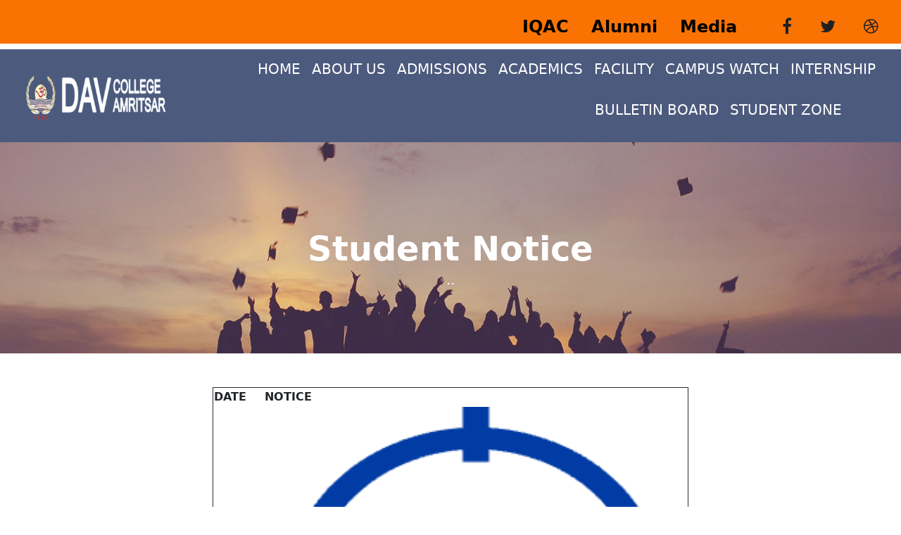

--- FILE ---
content_type: text/html; charset=utf-8
request_url: https://davcollegeasr.org/Studentnoticeview.aspx
body_size: 30398
content:


<!DOCTYPE html PUBLIC "-//W3C//DTD XHTML 1.0 Transitional//EN" "http://www.w3.org/TR/xhtml1/DTD/xhtml1-transitional.dtd">

<!DOCTYPE html>
<html lang="en">
<head>

<!-- TEST--->
<style>
    .carousel-caption
{
  opacity: 0;
  transition: 1000ms ease-in;
  color: black;
  font-size: 30px;
}
.carousel-caption h5{
    font-weight: bold;
    font-style: italic;
    font-family: sans-serif;
    text-transform: uppercase;
    text-decoration: underline;
  text-underline-position: auto;
}
.carousel-caption p
{
    color: Black;}
.carousel-item:hover .carousel-caption {
  opacity: 1;
}
.carousel-indicators [data-bs-target] {
    box-sizing: content-box;
    flex: 0 1 auto;
    width: 10px; /* change width */
    height: 10px; /* change height */
    padding: 0;
    margin-right: 3px;
    margin-left: 3px;
    text-indent: -999px;
    cursor: pointer;
    background-color: #fff;
    background-clip: padding-box;
    border: 0;
    border-top: 10px solid transparent;
    border-bottom: 10px solid transparent;
    opacity: .5;
    transition: opacity .6s ease;
    border-radius: 100%; // /* add border-radius */
}

</style>

<!-- TEST   --->

    <!-- Basic -->
    <meta charset="utf-8">
    <meta http-equiv="X-UA-Compatible" content="IE=edge">   
   
    <!-- Mobile Metas -->
    <meta name="viewport" content="width=device-width, initial-scale=1">
 
     <!-- Site Metas -->
    <title>DAV COLLEGE AMRITSAR</title>  
     

    <meta name="keywords" content="DAV College Amritsar, Amritsar DAV College, DAV College in Amritsar, DAV College Punjab, DAV College official website, DAV College admissions, DAV College courses, DAV College faculty, DAV College  facilities, DAV College Amritsar contact information, DAV College Amritsar events, DAV College Amritsar news, DAV College Amritsar sports, DAV College Amritsar placements, DAV College Amritsar results, DAV College Amritsar fees, DAV College Amritsar admission criteria, best college in Amritsar, Number one college in Amritsar, college in Amritsar,  DAV COLLEGE, no. one college in Amritsar,  best college in punjab, Number one college in punjab, college in punjab,  DAV COLLEGE AMRITSAR, no. one college in Punjab, best college in north india, Number one college in north india, college in north india,  no. one college in north india, best college in india, Number one college in india, college in india,  best DAV COLLEGE, no. one college in india">
    <meta name="description" content="">
    <meta name="author" content="">

    <!-- Site Icons -->
    <link rel="shortcut icon" href="images/favicon.ico" type="image/x-icon" />
    <link rel="apple-touch-icon" href="images/apple-touch-icon.png">

    <!-- Bootstrap CSS -->
    <link rel="stylesheet" href="css/bootstrap.min.css">
    <!-- Site CSS -->
    <link rel="stylesheet" href="style.css">
    <!-- ALL VERSION CSS -->
    <link rel="stylesheet" href="css/versions.css">
    <!-- Responsive CSS -->
    <link rel="stylesheet" href="css/responsive.css">
    <!-- Custom CSS -->
    <link rel="stylesheet" href="css/custom.css">

    <!-- Modernizer for Portfolio -->
    <script src="js/modernizer.js"></script>

    <!-- Navigation link-->
    <link rel="stylesheet" href="css/nav.css" />
    <link href="https://cdn.jsdelivr.net/npm/bootstrap@5.0.2/dist/css/bootstrap.min.css" rel="stylesheet" integrity="sha384-EVSTQN3/azprG1Anm3QDgpJLIm9Nao0Yz1ztcQTwFspd3yD65VohhpuuCOmLASjC" crossorigin="anonymous">
     <script src="https://cdn.jsdelivr.net/npm/bootstrap@5.0.2/dist/js/bootstrap.bundle.min.js" integrity="sha384-MrcW6ZMFYlzcLA8Nl+NtUVF0sA7MsXsP1UyJoMp4YLEuNSfAP+JcXn/tWtIaxVXM" crossorigin="anonymous"></script>

       <!-- Navigation link-->

    <!--[if lt IE 9]>
      <script src="https://oss.maxcdn.com/libs/html5shiv/3.7.0/html5shiv.js"></script>
      <script src="https://oss.maxcdn.com/libs/respond.js/1.4.2/respond.min.js"></script>
    <![endif]-->

</head>
<body class="host_version"> 
<div style="background-color:#FA7302" align=right>
  &emsp;&emsp; 

<h4><b><a href="Naac.aspx" target=_blank" style="color:#000000;">IQAC
<a href="frm_alumni.aspx" target=_blank" style="color:#000000;">&emsp;Alumni </a> 
<a href="viewmediafile.aspx" target=_blank" style="color:#000000;">&emsp;Media</a> 
 &emsp; &emsp;<a href="https://www.facebook.com/davasrcollege"><i class="fa fa-facebook"></i></a>
 &emsp; <a href="https://twitter.com/dav_amritsar"><i class="fa fa-twitter"></i></a>
 &emsp; <a href="https://www.instagram.com/p/Civw98Ph-qU/?igshid=YmMyMTA2M2Y="><i class="fa fa-dribbble"></i></a>

 &emsp;</b>
 </h4>
</div>
	<!-- Modal -->
	<div class="modal fade" id="login" tabindex="-1" role="dialog" aria-labelledby="myModalLabel">
	  <div class="modal-dialog modal-dialog-centered modal-lg" role="document">
		<div class="modal-content">
			<div class="modal-header tit-up">
				<button type="button" class="close" data-dismiss="modal" aria-hidden="true">&times;</button>
				<h4 class="modal-title">Customer Login</h4>
			</div>
			
		</div>
	  </div>
	</div>

    <!-- LOADER -->
	<!--<div id="preloader">
		<div class="loader-container">
			<div class="progress-br float shadow">
				<div class="progress__item"></div>
			</div>
		</div>
	</div>  -->
	<!-- END LOADER -->	

    <header class="sticky-top">
     <nav class="navbar navbar-expand-lg navbar-light">
  <div class="container-fluid">
    <a class="navbar-brand" href="#"><img src="images/logo.png" alt="logo" style="font-size: 30px;"></a>
    <button class="navbar-toggler" type="button" data-bs-toggle="collapse" data-bs-target="#navbarSupportedContent" aria-controls="navbarSupportedContent" aria-expanded="false" aria-label="Toggle navigation">
      <span class="navbar-toggler-icon"></span>
    </button>
    <div class="collapse navbar-collapse" id="navbarSupportedContent">
   


      <ul class="navbar-nav ms-auto mb-2 mb-lg-0">

         <li class="nav-item">
       <h5>
          <a class="nav-link text-white" href="index.aspx">HOME</a>
          </h5>
        </li>


        <li class="nav-item dropdown">
         <h5>
    
          <a class="nav-link text-white" aria-current="page" href="#" id="A8">ABOUT US</a>
          </h5>
          
          <ul class="dropdown-menu">
          <h5>
            <a class="dropdown-item" href="about_college.aspx" >OVERVIEW</a>
            <a class="dropdown-item" href="Principal_Message.aspx">PRINCIPAL MESSAGE</a>
            <a class="dropdown-item" href="https://davcollegeasr.org/organogram.pdf">ORGANOGRAM </a>
   	        <a class="dropdown-item" href="https://davcollegeasr.org/codeofconduct.pdf">CODE OF CONDUCT </a>
            <a class="dropdown-item" href="https://davcollegeasr.org/BestPractices_n.pdf">BEST PRACTICES </a>
            <a class="dropdown-item" href="Affilations.aspx">AFFILATION </a>
            </h5>
          </ul>
        </li>


        <li class="nav-item dropdown">
        <h5>
          <a class="nav-link text-white" href="#" id="A9" data-toggle="dropdown">ADMISSIONS</a>
          </h5>
          <ul class="dropdown-menu">
          <h5>
              <a class="dropdown-item" href="Addmission_Courses.aspx">COURSES OFFERED</a>
              <a class="dropdown-item" href="https://davcollegeasr.org/Prospectus.pdf">E-PROSPECTUS</a>
   		        <a class="dropdown-item" href="https://docs.google.com/forms/d/e/1FAIpQLSf14hvR5kn_EiyRG1KHGF3sFyhmCNTVYAE5xKSZZXd5_OdJCw/viewform">ADMISSION/ REGISTRATION</a>
              <a class="dropdown-item" href="/ol_admission/">CONTACT DETAIL</a>
              </h5>
          </ul>
        </li>


        <li class="nav-item dropdown">
        <h5>
          <a class="nav-link text-white" href="#" id="navbarDropdown" role="button" data-bs-toggle="dropdown" aria-expanded="false">
            ACADEMICS
          </a>
          </h5>
          <ul class="dropdown-menu" aria-labelledby="navbarDropdown">
          <h5>
           <a class="dropdown-item" href="faculty.aspx" >TEACHING</a>
           <a class="dropdown-item" href="Administration_Staff.aspx">ADMINISTRATIVE STAFF</a>
         	<a class="dropdown-item" href="https://online.gndu.ac.in/syllabi.asp">SYLLABUS</a>
 	       <a class="dropdown-item" href="AcademicCalendar2025-26.pdf">ACADEMIC CALENDAR</a>

           </h5>

          </ul>
        </li>
        <li class="nav-item dropdown">
        <h5>
          <a class="nav-link text-white" href="#" id="A11" data-toggle="dropdown">FACILITY</a>
          </h5>
          <ul class="dropdown-menu">
          <h5>
             <a class="dropdown-item" href="Library.aspx">LIBRARY</a>
             <a class="dropdown-item" href="Health_Helpline.aspx">HEALTH CARE CENTRE</a>
             <a class="dropdown-item" href="ict.aspx">ICT</a>
 	           <a class="dropdown-item" href="Innovationcell.aspx">INSTITUTION'S INNOVATION COUNCIL</a>
 	           <a class="dropdown-item" href="Blood_Bank.aspx">BLOOD BANK</a>
               </h5>
          </ul>
        </li>




        <li class="nav-item dropdown">
        <h5>
          <a class="nav-link text-white" href="#" id="A12" data-toggle="dropdown">CAMPUS WATCH</a>
          </h5>
          <ul class="dropdown-menu"><h5>
           <a class="dropdown-item" href="/school/" >DAV COLLEGIATE Sr. Sec. SCHOOL</a>
           <a class="dropdown-item" href="frminternship.aspx">INTERNSHIP & APPRENTICSHIPS</a>
            <a class="dropdown-item" href="frm_Facilities.aspx" >INFRASTRUCTURE</a>
            <a class="dropdown-item" href="Naac.aspx" >IQAC</a>
            <a class="dropdown-item" href="nirf.aspx">NIRF</a>
            <a class="dropdown-item" href="placement_new.aspx" >PLACEMENT CELL</a>
            <a class="dropdown-item" href="cca.aspx">CCA</a>
            <a class="dropdown-item" href="ncc.aspx" >NCC</a>
            <a class="dropdown-item" href="nss.aspx">NSS</a>
            </h6>
          </ul>
        </li>
        <li class="nav-item dropdown">
        <h5>
          <a class="nav-link text-white" href="#" id="A1" data-toggle="dropdown">INTERNSHIP</a>
          </h5>
          <ul class="dropdown-menu"><h5>
          
           <a class="dropdown-item" href="frminternship.aspx">INTERNSHIP & APPRENTICSHIPS</a>
          
          </ul>
        </li>
      </ul>
     <!-- <form class="d-flex">
        <input class="form-control me-2" type="search" placeholder="Search" aria-label="Search">
        <button class="btn btn-outline-success" type="submit">Search</button>
      </form>-->
       
      <ul class="navbar-nav me-5 mb-2 mb-lg-0">
       <!-- <li class="nav-item">
          <a class="nav-link active" aria-current="page" href="#">Home</a>
        </li>
        <li class="nav-item">
          <a class="nav-link" href="#">Link</a>
        </li>-->
        <li class="nav-item dropdown">
         <h5><a class="nav-link text-white" href="#" id="navbarDropdown" role="button" data-bs-toggle="dropdown" aria-expanded="false">
            BULLETIN BOARD
          </a></h5>
           <div class="dropdown-menu" aria-labelledby="dropdown-a"><h5>
           <a class="dropdown-item" href="https://davcollegeasr.org/annualreport2023.pdf">ANNUAL REPORT</a>
<a class="dropdown-item" href="https://davcollegeasr.org/sports2023.pdf">ANNUAL SPORTS REPORT</a>
<a class="dropdown-item" href="https://davcollegeasr.org/inderdhanush.pdf" >COLLEGE MAGAZINE</a>
<a class="dropdown-item" href="https://davcollegeasr.org/combinepdf.pdf">CAMPUS VIBES</a>
 <a class="dropdown-item" href="https://davcollegeasr.org/DAVNewspaper.pdf">DAV SANCHAR</a></h5>
   					</div>
                    </li>
                        <li class="nav-item dropdown">
         <h5><a class="nav-link text-white" href="#" id="A8" role="button" data-bs-toggle="dropdown" aria-expanded="false">
            STUDENT ZONE
          </a>
          </h5>
         <div class="dropdown-menu" aria-labelledby="dropdown-a">
         <h5>                   
                            <a class="dropdown-item" href="cca.aspx">CCA</a>
                                <a class="dropdown-item" href="ncc.aspx" >NCC</a>
								<a class="dropdown-item" href="nss.aspx">NSS</a>

                                 <a class="dropdown-item" href="SCHOLARSHIP.pdf">SCHOLARSHIPS</a>
                             
                           </h5>
                                
							</div>
 </li>
  </ul>
       
      
    </div>
  </div>
</nav>
    </header>


    <!-- Start header -->




    <!--
<header class="top-navbar">
		<nav class="navbar navbar-expand-lg navbar-light bg-light">
			<div class="container-fluid">
				<a class="navbar-brand" href="index.aspx">
					<img src="images/logo.png" alt="" />
				</a>
				<button class="navbar-toggler" type="button" data-toggle="collapse" data-target="#navbars-host" aria-controls="navbars-rs-food" aria-expanded="false" aria-label="Toggle navigation">
					<span class="icon-bar"></span>
                    <span class="icon-bar"></span>
                    <span class="icon-bar"></span>
				</button>
				<div class="collapse navbar-collapse" id="navbars-host">
					<ul class="navbar-nav ml-auto">
					  <li class="nav-item dropdown">
							<a class="navbar-brand" href="index.aspx">
					<img src="images/HOME_E.png" alt="" />
				</a>
						
						</li>
				
                
 <li class="nav-item dropdown">
							<a class="nav-link dropdown-toggle" href="#" id="A6" data-toggle="dropdown">ABOUT US</a>
							<div class="dropdown-menu" aria-labelledby="dropdown-a">
	<a class="dropdown-item" href="about_college.aspx" >ABOUT COLLEGE</a>
    <a class="dropdown-item" href="frmmission.aspx" >MISSION/VISION</a>

								<a class="dropdown-item" href="Principal_Message.aspx">PRINCIPAL'S DESK</a>
								<a class="dropdown-item" href="https://davcollegeasr.org/organogram.pdf">ORGANOGRAM </a>
                                	<a class="dropdown-item" href="https://davcollegeasr.org/codeofconduct.pdf">CODE OF CONDUCT </a>
  	                                <a class="dropdown-item" href="https://davcollegeasr.org/BestPractices_n.pdf">BEST PRACTICES </a>
                                 <a class="dropdown-item" href="Affilations.aspx">AFFILIATION </a>
                              <a class="dropdown-item" href="nirf.aspx">NIRF</a>
							</div>
						</li>



                        	       	<li class="nav-item dropdown">
							<a class="nav-link dropdown-toggle" href="#" id="A1" data-toggle="dropdown">ADMISSIONS</a>
							<div class="dropdown-menu" aria-labelledby="dropdown-a">

                             <a class="dropdown-item" href="https://davcollegeasr.org/Prospectus.pdf">E-PROSPECTUS</a>

                            			<a class="dropdown-item" href="Addmission_Courses.aspx">COURSES OFFERED</a>
                                   
			    		<a class="dropdown-item" href="frm_admission.aspx">ADMISSION ENQUIRIES</a>
<a class="dropdown-item" href="#">MY LIFE @ DAV: A STUDENT PERSPECTIVE</a>		

							</div>
						</li>

                        <li class="nav-item dropdown">
							<a class="nav-link dropdown-toggle" href="#" id="A3" data-toggle="dropdown">ACADEMICS </a>
							<div class="dropdown-menu" aria-labelledby="dropdown-a">
								<a class="dropdown-item" href="faculty.aspx" >FACULTY</a>
								<a class="dropdown-item" href="Administration_Staff.aspx">ADMINISTRATIVE STAFF</a>
							  	<a class="dropdown-item" href="https://online.gndu.ac.in/syllabi.asp">CURRICULUM</a>
                                   	<a class="dropdown-item" href="https://drive.google.com/drive/folders/1I9jZ0nPdaf-Qyog-ISt1wNGvmHjvMX9P?usp=drive_link">E-RESOURCES</a>
                                 	<a class="dropdown-item" href="AcademicCalendar2025-26.pdf">ACADEMIC CALENDAR</a>
	<a class="dropdown-item" href="Library.aspx">LIBRARY</a>

                                
							</div>
						</li>


            

                        <!--
                            <li class="nav-item dropdown">
							<a class="nav-link dropdown-toggle" href="#" id="A3" data-toggle="dropdown">Departments</a>
							<div class="dropdown-menu" aria-labelledby="dropdown-a">
								<a class="dropdown-item" href="">Computer Science & IT</a>
								<a class="dropdown-item" href="">Commerce</a>
								<a class="dropdown-item" href="">Physics</a>
                              	<a class="dropdown-item" href="">Chemistry</a>
                              	<a class="dropdown-item" href="">Maths</a>
                                	<a class="dropdown-item" href="">Zoology</a>
								<a class="dropdown-item" href="">Botany</a>
								<a class="dropdown-item" href="">Bio Technology</a>
                              	<a class="dropdown-item" href="">English</a>
                              	<a class="dropdown-item" href="">Hindi</a>
                                	<a class="dropdown-item" href="">Punjabi</a>
                                    <a class="dropdown-item" href="">Sanskrit</a>
								<a class="dropdown-item" href="">History</a>
								<a class="dropdown-item" href="">Pol Science</a>
                                <a class="dropdown-item" href="">Economics</a>
                                <a class="dropdown-item" href="">Philosophy</a>
                              	<a class="dropdown-item" href="">Physical Education</a>
                              	<a class="dropdown-item" href="">Travel & Tourism</a>
                                <a class="dropdown-item" href="">Mass Communication</a>
                                
                                
							</div>
						</li>

                  
                   
 	                  <li class="nav-item dropdown">
							<a class="nav-link dropdown-toggle" href="#" id="A2" data-toggle="dropdown">FACILITIES</a>
							<div class="dropdown-menu" aria-labelledby="dropdown-a">
                            	<a class="dropdown-item" href="#">HOSTEL</a>
                                                          	<a class="dropdown-item" href="Blood_Bank.aspx">BLOOD BANK</a>
                                                            				<a class="dropdown-item" href="Health_Helpline.aspx">WELLNESS CENTRE</a>
      <a class="dropdown-item" href="#">GUIDANCE & COUNSILING SERVICES</a>
        <a class="dropdown-item" href="womencell.aspx">WOMEN CELL</a>
              											              <a class="dropdown-item" href="frm_complaint.aspx">CASTE BASED COMPLAINTS</a>
		
            <a class="dropdown-item" href="antirag.pdf">ANTI RAGGING COMMITTEE</a>
        </div>
						</li>
                        
                      <li class="nav-item dropdown">
							<a class="nav-link dropdown-toggle" href="#" id="A4" data-toggle="dropdown">ACHIEVEMENTS</a>
							<div class="dropdown-menu" aria-labelledby="dropdown-a">
                                
								<a class="dropdown-item" href="frminternship.aspx">INTERNSHIP & APPRENTICSHIPS</a>
							<a class="dropdown-item" href="#">FACULTY AWARDS</a>
                            	<a class="dropdown-item" href="#">STUDENTS AWARDS</a>
                                <a class="dropdown-item" href="placement_new.aspx">PLACEMENTS CELL</a>
                              <a class="dropdown-item" href="Innovationcell.aspx">INSTITUTION'S INNOVATION COUNCIL<</a>
                                <a class="dropdown-item" href="frmunirank.aspx">UNIVERSITY RANKS</a>
							</div>
						</li> 
                        	
                          	<li class="nav-item dropdown">
							<a class="nav-link dropdown-toggle" href="#" id="A5" data-toggle="dropdown">CAMPUS WATCH</a>
							<div class="dropdown-menu" aria-labelledby="dropdown-a">
    <a class="dropdown-item" href="/school/" >DAV COLLEGIATE Sr. Sec. SCHOOL</a>
                                <a class="dropdown-item" href="frm_Facilities.aspx" >INFRASTRUCTURE</a>
							
                                   <a class="dropdown-item" href="ict.aspx">ICT</a>
                             
                                <a class="dropdown-item" href="frmsportsn.aspx">SPORTS</a>

							</div>
						</li>
					
						<li class="nav-item"><a class="nav-link" href="Contact_Us.aspx">CONTACT US</a></li>
				
				</div>
                
			</div>
           
		</nav>
	</header>
	<!-- End header 
	
    <header class="top-navbar">

        <div  align=right>
		<nav class="navbar navbar-expand-lg navbar-light bg-light">
			<div style="background-color:#FA7302" class="container-fluid">
				
				
				<div class="collapse navbar-collapse" id="Div3">
					<ul class="navbar-nav ml-auto">
					
                    


					
                    <li class="nav-item dropdown">
							<a class="nav-link dropdown-toggle" href="#" id="A7" data-toggle="dropdown">BULLETIN BOARD</a>
							<div class="dropdown-menu" aria-labelledby="dropdown-a">
<a class="dropdown-item" href="https://davcollegeasr.org/annualreport2023.pdf">ANNUAL REPORT</a>
<a class="dropdown-item" href="https://davcollegeasr.org/sports2023.pdf">ANNUAL SPORTS REPORT</a>
<a class="dropdown-item" href="https://davcollegeasr.org/inderdhanush.pdf" >COLLEGE MAGAZINE</a>
<a class="dropdown-item" href="https://davcollegeasr.org/combinepdf.pdf">CAMPUS VIBES</a>
 <a class="dropdown-item" href="https://davcollegeasr.org/DAVNewspaper.pdf">DAV SANCHAR</a>
   					</div>
						</li>
                      


     

                        <!--
                            <li class="nav-item dropdown">
							<a class="nav-link dropdown-toggle" href="#" id="A3" data-toggle="dropdown">Departments</a>
							<div class="dropdown-menu" aria-labelledby="dropdown-a">
								<a class="dropdown-item" href="">Computer Science & IT</a>
								<a class="dropdown-item" href="">Commerce</a>
								<a class="dropdown-item" href="">Physics</a>
                              	<a class="dropdown-item" href="">Chemistry</a>
                              	<a class="dropdown-item" href="">Maths</a>
                                	<a class="dropdown-item" href="">Zoology</a>
								<a class="dropdown-item" href="">Botany</a>
								<a class="dropdown-item" href="">Bio Technology</a>
                              	<a class="dropdown-item" href="">English</a>
                              	<a class="dropdown-item" href="">Hindi</a>
                                	<a class="dropdown-item" href="">Punjabi</a>
                                    <a class="dropdown-item" href="">Sanskrit</a>
								<a class="dropdown-item" href="">History</a>
								<a class="dropdown-item" href="">Pol Science</a>
                                <a class="dropdown-item" href="">Economics</a>
                                <a class="dropdown-item" href="">Philosophy</a>
                              	<a class="dropdown-item" href="">Physical Education</a>
                              	<a class="dropdown-item" href="">Travel & Tourism</a>
                                <a class="dropdown-item" href="">Mass Communication</a>
                                
                                
							</div>
						</li>


                   
 	               <li class="nav-item dropdown">
							<a class="nav-link dropdown-toggle" href="#" id="A10" data-toggle="dropdown">STUDENT ZONE</a>
							<div class="dropdown-menu" aria-labelledby="dropdown-a">
                            
                            <a class="dropdown-item" href="cca.aspx">CCA</a>
                                <a class="dropdown-item" href="ncc.aspx" >NCC</a>
								<a class="dropdown-item" href="nss.aspx">NSS</a>

                                 <a class="dropdown-item" href="SCHOLARSHIP.pdf">SCHOLARSHIPS</a>
                             
                           
                                
							</div>
						</li>

					
				
					</ul>
					
				</div>
                
			</div>
        
		</nav>
        </div>
	</header>

    -->
    <form name="aspnetForm" method="post" action="./Studentnoticeview.aspx" id="aspnetForm">
<div>
<input type="hidden" name="__VIEWSTATE" id="__VIEWSTATE" value="XoCnftnnl7tk53SxfFKWmYtdkaEdrf2knIVIEzD+vWD+bPWw1SsCRqHIn9AjG5QnHFrVV7kfEdUz3o1BSzpq1+zORh6tbA4oaZBB2sMobBV80+YIY/UbSj78HTSZPKL//rb2NKNUHvnse8A1qV87WkedMOL/apuSP1QJWq7l+smOQXGpACw31ykmgkrmt84I7b0UgAC8E1Zuc2jj46C3b0V86EUzW5O6/OlUtjUPUY1n4DPh0IPAAdmMSyyVSyA9NSU1ah7HTvVQZXjMmI/tw52/K9njIhyg4x8f8LkVbT5jnQ8XxsnAhfdCdng1mFxtHoKAxneMku+/iqbkzqTD3UY/cHDShi7myUE8+ROwj5CKcDLH9r2R2srXo2F9+N1SQIOrcJ0/EzyrmFSbMcJMPWrKLaDlb5WrN2Tt8T75luR4hM7sPQ3qDaBjILCRbGFR/2UoiQ9e4wxLL1YaJnrHwA==" />
</div>

<div>

	<input type="hidden" name="__VIEWSTATEGENERATOR" id="__VIEWSTATEGENERATOR" value="04C18B0C" />
	<input type="hidden" name="__VIEWSTATEENCRYPTED" id="__VIEWSTATEENCRYPTED" value="" />
</div>
    <div>
        
<div class="all-title-box">
		<div class="container text-center">
			<h1>Student Notice<span class="m_1">..</span></h1>
		</div>
	</div>
    <br />
    </br>
    <center>
     <div>
	<table cellspacing="0" rules="all" border="1" id="ctl00_ContentPlaceHolder1_GridView1" style="border-collapse:collapse;">
		<tr>
			<th scope="col">DATE</th><th scope="col">NOTICE</th>
		</tr><tr>
			<td>8/9/2024</td><td><img src="noticepicture/Picture8.png" style="height:500px;width:600px;border-width:0px;" /></td>
		</tr>
	</table>
</div>
        
            </center>
    </p>
    <p>


    </div>
    </form>
    

        <footer class="footer">
        <div class="container">
            <div class="row">
                <div class="col-lg-4 col-md-4 col-xs-12">
                    <div class="widget clearfix">
                        <div class="widget-title">
                            <h3>External Links</h3>
                        </div>
                      <ul class="footer-links">
                            <li><a href="https://www.davcmc.net.in">DAVCMC, New Delhi</a></li>
                            <li><a href="https://www.davuniversity.org">DAV University</a></li>
                        	<li><a href="https://online.gndu.ac.in">GNDU</a></li>
                              <li><a href="https://www.ugc.ac.in">UGC</a></li>
                            <li><a href="http://naac.gov.in/index.php/en/">NAAC</a></li>
                        	<li><a href="https://www.education.gov.in/ict-initiatives">MHRD ICT</a></li>
                            	<li><a href="https://ndl.iitkgp.ac.in/">National Digital Library</a></li>
<li><a href="frm_nlist_inflibnet.aspx">Nlist-inflibnet</a></li>
                              <li><a href="https://ess.inflibnet.ac.in/">e-Shodh Sindhu</a></li>
                            <li><a href="https://epgp.inflibnet.ac.in/">E-Pathsala-Inflibnet</a></li>
                        	<li><a href="https://swayam.gov.in/">Swayam</a></li>
                        </ul><!-- end links -->
                        
                        	<div class="footer-right">
							<ul class="footer-links-soi">
								<li><a href="https://www.facebook.com/davasrcollege"><i class="fa fa-facebook"></i></a></li>
								<li><a href="https://twitter.com/dav_amritsar"><i class="fa fa-twitter"></i></a></li>
								<li><a href="https://www.instagram.com/p/Civw98Ph-qU/?igshid=YmMyMTA2M2Y="><i class="fa fa-dribbble"></i></a></li>
								</ul><!-- end links -->
						</div>						
                    </div><!-- end clearfix -->
                </div><!-- end col -->

				<div class="col-lg-4 col-md-4 col-xs-12">
                    <div class="widget clearfix">
                        <div class="widget-title">
                            <h3>Information Link</h3>
                        </div>
                        <ul class="footer-links">
                            <li><a href="index.aspx">HOME</a></li>
                            <li><a href="about_college.aspx">ABOUT</a></li>
                        	<li><a href="Contact_Us.aspx" >Contact</a></li>
                            <li><a href="https://davcollegeasr.org/Admin/login.aspx">ADMIN</a></li>
                            <li><a href="https://www.davcollegeasr.org/erms/about.aspx">MIS LOGIN</a></li>
                        
                     
                        </ul><!-- end links -->
                    </div><!-- end clearfix -->
                </div><!-- end col -->
				
                <div class="col-lg-4 col-md-4 col-xs-12">
                    <div class="widget clearfix">
                        <div class="widget-title">
                            <h3>Contact Details</h3>
                        </div>

                        <ul class="footer-links">
                            <li><a href="mailto:#">davasr@yahoo.com</a></li>
                            <li><a href="https://www.davcollegeasr.org">www.davcollegeasr.org</a></li>
                            <li>Katra Sher Singh, I/s Hathi Gate <br />
Amritsar, Punjab-143001, India.</li>
                            <li>0183-2553377,2534971</li>
                        </ul><!-- end links -->
                    </div><!-- end clearfix -->
                </div><!-- end col -->
				<!-- end col -->
            </div><!-- end row -->
        </div><!-- end container -->
    </footer><!-- end footer -->

    <div class="copyrights">
        <div class="container">
            <div class="footer-distributed">
                <div class="footer-center">                   
                    <p class="footer-company-name">Managed and Maintained By: PG Department of Computer Science and IT, DAV College, Amritsar, All Rights Reserved. &copy; 2023 <a href="#"></a> Coded By : <a href="#">Website Committee</a></p>
                </div>
            </div>
        </div><!-- end container -->
    </div><!-- end copyrights -->

    <a href="#" id="scroll-to-top" class="dmtop global-radius"><i class="fa fa-angle-up"></i></a>

    <!-- ALL JS FILES -->
    <script src="js/all.js"></script>
    <!-- ALL PLUGINS -->
    <script src="js/custom.js"></script>

</body>
</html>






--- FILE ---
content_type: text/css
request_url: https://davcollegeasr.org/style.css
body_size: 74906
content:
/*------------------------------------------------------------------
    IMPORT FONTS
-------------------------------------------------------------------*/

@import url('https://fonts.googleapis.com/css?family=Rubik:300,300i,400,400i,500,500i,700,700i,900,900i');

/*------------------------------------------------------------------
    IMPORT FILES
-------------------------------------------------------------------*/

@import url(css/animate.css);
@import url(css/animate.min.css);
@import url(css/bootstrap-touch-slider.css);
@import url(css/flaticon.css);
@import url(css/timeline.min.css);
@import url(css/prettyPhoto.css);
@import url(css/owl.carousel.css);
@import url(css/font-awesome.min.css);

/*------------------------------------------------------------------
    SKELETON
-------------------------------------------------------------------*/

body {
    color: #333333;
    font-size: 14px;
    font-family: 'Rubik', sans-serif;
    line-height: 1.80857;
}

 

body.demos .section {
    background: url(images/bg.png) repeat top center #f2f3f5;
}

body.demos .section-title img {
    max-width: 280px;
    display: block;
    margin: 10px auto;
}

body.demos .service-widget h3 {
    border-bottom: 1px solid #ededed;
    font-size: 18px;
    padding: 20px 0;
    background-color: #ffffff;
}

body.demos .service-widget {
    margin: 0 0 30px;
    padding: 30px;
    background-color: #fff
}

body.demos .container-fluid {
    max-width: 1080px
}

html, body{
	height: 100%;
}


a {
    color: #1f1f1f;
    text-decoration: none !important;
    outline: none !important;
    -webkit-transition: all .3s ease-in-out;
    -moz-transition: all .3s ease-in-out;
    -ms-transition: all .3s ease-in-out;
    -o-transition: all .3s ease-in-out;
    transition: all .3s ease-in-out;
}

h1,
h2,
h3,
h4,
h5,
h6 {
    letter-spacing: 0;
    font-weight: normal;
    position: relative;
    padding: 0 0 10px 0;
    font-weight: normal;
    line-height: 120% !important;
    color: #1f1f1f;
    margin: 0
}

h1 {
    font-size: 24px
}

h2 {
    font-size: 22px
}

h3 {
    font-size: 18px
}

h4 {
    font-size: 16px
}

h5 {
    font-size: 14px
}

h6 {
    font-size: 13px
}

h1 a,
h2 a,
h3 a,
h4 a,
h5 a,
h6 a {
    color: #212121;
    text-decoration: none!important;
    opacity: 1
}

h1 a:hover,
h2 a:hover,
h3 a:hover,
h4 a:hover,
h5 a:hover,
h6 a:hover {
    opacity: .8
}

a {
    color: #1f1f1f;
    text-decoration: none;
    outline: none;
}

a,
.btn {
    text-decoration: none !important;
    outline: none !important;
    -webkit-transition: all .3s ease-in-out;
    -moz-transition: all .3s ease-in-out;
    -ms-transition: all .3s ease-in-out;
    -o-transition: all .3s ease-in-out;
    transition: all .3s ease-in-out;
}

.btn-custom {
    margin-top: 20px;
    background-color: transparent !important;
    border: 2px solid #ddd;
    padding: 12px 40px;
    font-size: 16px;
}

.lead {
    font-size: 18px;
    line-height: 30px;
    color: #767676;
    margin: 0;
    padding: 0;
}

blockquote {
    margin: 20px 0 20px;
    padding: 30px;
}


/*------------------------------------------------------------------
    WP CORE
-------------------------------------------------------------------*/
.ms {
  height: 700px;
  width: 60%;
  background-color: powderblue;
}
.first {
    clear: both
}

.last {
    margin-right: 0
}

.alignnone {
    margin: 5px 20px 20px 0;
}

.aligncenter,
div.aligncenter {
    display: block;
    margin: 5px auto 5px auto;
}

.alignright {
    float: right;
    margin: 10px 0 20px 20px;
}

.alignleft {
    float: left;
    margin: 10px 20px 20px 0;
}

a img.alignright {
    float: right;
    margin: 10px 0 20px 20px;
}

a img.alignnone {
    margin: 10px 20px 20px 0;
}

a img.alignleft {
    float: left;
    margin: 10px 20px 20px 0;
}

a img.aligncenter {
    display: block;
    margin-left: auto;
    margin-right: auto
}

.wp-caption {
    background: #fff;
    border: 1px solid #f0f0f0;
    max-width: 96%;
    /* Image does not overflow the content area */
    padding: 5px 3px 10px;
    text-align: center;
}

.wp-caption.alignnone {
    margin: 5px 20px 20px 0;
}

.wp-caption.alignleft {
    margin: 5px 20px 20px 0;
}

.wp-caption.alignright {
    margin: 5px 0 20px 20px;
}

.wp-caption img {
    border: 0 none;
    height: auto;
    margin: 0;
    max-width: 98.5%;
    padding: 0;
    width: auto;
}

.wp-caption p.wp-caption-text {
    font-size: 11px;
    line-height: 17px;
    margin: 0;
    padding: 0 4px 5px;
}


/* Text meant only for screen readers. */

.screen-reader-text {
    clip: rect(1px, 1px, 1px, 1px);
    position: absolute !important;
    height: 1px;
    width: 1px;
    overflow: hidden;
}

.screen-reader-text:focus {
    background-color: #f1f1f1;
    border-radius: 3px;
    box-shadow: 0 0 2px 2px rgba(0, 0, 0, 0.6);
    clip: auto !important;
    color: #21759b;
    display: block;
    font-size: 14px;
    font-size: 0.875rem;
    font-weight: bold;
    height: auto;
    left: 5px;
    line-height: normal;
    padding: 15px 23px 14px;
    text-decoration: none;
    top: 5px;
    width: auto;
    z-index: 100000;
    /* Above WP toolbar. */
}

/*------------------------------------------------------------------
    LOADER
-------------------------------------------------------------------*/

.loader-container {
  position: absolute;
  top: 0;
  left: 0;
  width: 100%;
  height: 100%;
  z-index:8888;
}
.loader-container:before {
  content: '';
  position: absolute;
  top: 0;
  left: 0;
  width: 100%;
  height: 50%;
  background: #eea412;
  z-index: -1;
  transition: top 1.2s linear 3.1s;
}
.loader-container:after {
  content: '';
  position: absolute;
  bottom: 0;
  left: 0;
  width: 100%;
  height: 50%;
  background: #eea412;
  z-index: -1;
  transition: bottom 1.2s linear 3.1s;
}
.loader-container.done:before {
  top: -50%;
}
.loader-container.done:after {
  bottom: -50%;
}

.progress-br {
  position: absolute;
  top: 50%;
  left: 50%;
  transform: translateX(-50%) translateY(-50%);
  transform-origin: center;
}
.progress-br .progress__item {
  text-align: center;
  width: 100px;
  height: 100px;
  line-height: 100px;
  border: 2px solid #fff;
  border-radius: 50%;
}
.progress-br .progress__item:before {
  content: '';
  position: absolute;
  top: 0;
  left: 50%;
  margin-top: -3px;
  margin-left: 0px;
  width: 50px;
  height: 50px;
  border-top: solid 10px #fff;
  border-right: solid 10px #fff;
  border-top-right-radius: 100%;
  transform-origin: left bottom;
  -webkit-animation: spin 3s linear infinite;
}
.progress-br.float .progress__item:before {
  border-top-width: 50px;
  margin-top: 0px;
  height: 50px;
}

.progress-br.float.shadow:before {
  border-top-width: 50px;
  margin-top: -50px;
  height: 50px;
}
.progress-br.shadow:before {
  content: '';
  position: absolute;
  top: 50%;
  left: 50%;
  margin: -50px 0 0 50px;
  width: 50px;
  height: 50px;
  border-top: solid 10px #6e912d;
  border-right: solid 10px #6e912d;
  border-top-right-radius: 100%;
  z-index: -1;
  transform-origin: left bottom;
  -webkit-animation: spin 3s linear infinite;
}
.progress-br.shadow:after {
  content: '';
  position: absolute;
  top: 50%;
  left: 50%;
  width: 100px;
  height: 100px;
  color: #6e912d;
  text-align: center;
  line-height: 100px;
  border: 2px solid #6e912d;
  border-radius: 50%;
  margin: -50px 0 0 -0px;
  z-index: -1;
  transform-origin: center;
}
.progress-br.done .progress__item {
  opacity: 0;
  -webkit-animation: done 3.1s;
  transition: opacity 0.3s linear 3.1s;
}
.progress-br.done .progress__item:before {
  display: none;
}
.progress-br.done:before {
  display: none;
}
.progress-br.done:after {
  opacity: 0;
  -webkit-animation: done 3.1s;
  transition: opacity 0.15s linear 3.1s;
}

@-webkit-keyframes done {
  10% {
    transform: scale(1.1);
  }
  20% {
    transform: scale(0.9);
  }
  30% {
    transform: scale(1.07);
  }
  40% {
    transform: scale(0.93);
  }
  50% {
    transform: scale(1.04);
  }
  60% {
    transform: scale(0.97);
  }
  80% {
    transform: scale(1.01);
  }
  90% {
    transform: scale(0.99);
  }
  100% {
    transform: scale(1);
  }
}
@-webkit-keyframes spin {
  100% {
    -webkit-transform: rotate(360deg);
  }
}

.shadow{
	box-shadow: none !important;
}

/*------------------------------------------------------------------
    HEADER
-------------------------------------------------------------------*/


.top-navbar .bg-light{
	background: #4c5a7d !important;
}

.top-navbar .navbar-light .navbar-nav .nav-link{
	color: #ffffff;
	font-size: 16px;
	font-weight: 500;
}

.top-navbar .navbar-light .navbar-nav .nav-item{
	position: relative;
	display: inline-block;
	padding: 0px 0px;
	margin: 0px 10px;
}
.top-navbar .navbar-light .navbar-nav .nav-item .nav-link{
	padding: 6px 0px;
	position: relative;
	display: block;
	line-height: 30px;
	letter-spacing: 0px;
	text-transform: uppercase;
}

.top-navbar .navbar-light .navbar-nav .nav-item::after {
    position: absolute;
    content: '';
    left: 50%;
    bottom: auto;
    top: 11px;
    width: 5px;
	height: 5px;
    opacity: 0;
    margin-left: -3px;
    background-color: #ffffff;
	border-radius: 50px;
    -webkit-transform: translateY(0px);
    transform: translateY(0px);
    transition: all 900ms ease;
    -webkit-transition: all 900ms ease;
    -ms-transition: all 900ms ease;
    -o-transition: all 900ms ease;
    -moz-transition: all 900ms ease;
}

.top-navbar .navbar-light .navbar-nav .nav-item .nav-link::before {
    position: absolute;
    content: '';
    left: 0%;
    bottom: auto;
    top: -4px;
    width: 5px;
	height: 5px;
	border-radius: 50px;
    opacity: 0;
    margin-left: -10px;
    background-color: #ffffff;
    -webkit-transform: translateY(0px);
    transform: translateY(0px);
    transition: all 900ms ease;
    -webkit-transition: all 900ms ease;
    -ms-transition: all 900ms ease;
    -o-transition: all 900ms ease;
    -moz-transition: all 900ms ease;
}

.top-navbar .navbar-light .navbar-nav .nav-item .nav-link::after {
    position: absolute;
    content: '';
    right: 0%;
    left: auto;
    bottom: auto;
    top: -4px;
    width: 5px;
	height: 5px;
	border-radius: 50px;
	border: none !important;
    opacity: 0;
    margin-right: -11px;
    background-color: #ffffff;
    transition: all 900ms ease;
    -webkit-transition: all 900ms ease;
    -ms-transition: all 900ms ease;
    -o-transition: all 900ms ease;
    -moz-transition: all 900ms ease;
}

.top-navbar .navbar-light .navbar-nav .nav-item.active::after{
	opacity: 1;
}

.top-navbar .navbar-light .navbar-nav .nav-item.active .nav-link::before {
	opacity: 1;
	left: 40%;
}
.top-navbar .navbar-light .navbar-nav .nav-item.active .nav-link{
	color: #eea412;
}
.top-navbar .navbar-light .navbar-nav .nav-item.active .nav-link::after{
	opacity: 1;
	right: 40%;
}

.top-navbar .navbar-light .navbar-nav .nav-item:hover::after{
	opacity: 1;
}

.top-navbar .navbar-light .navbar-nav .nav-item .nav-link:hover::before{
	opacity: 1;
	left: 40%;
}
.top-navbar .navbar-light .navbar-nav .nav-item .nav-link:hover{
	color: #eea412;
}
.top-navbar .navbar-light .navbar-nav .nav-item .nav-link:hover::after{
	opacity: 1;
	right: 40%;
}

.dropdown:hover>.dropdown-menu {
  display: block;
}

.dropdown>.dropdown-toggle:active {
    pointer-events: none;
}

.dropdown:hover>.dropdown-menu .dropdown-item{
	padding-left: 10px;
}


.top-navbar.fixed-menu .bg-light {
    position: fixed;
    top: 0;
    width: 100%;
    z-index: 9999;
    visibility: visible;
    transform: translate(0,0) scale(1);
    transition: .3s;
}

.top-navbar .bg-light {
    padding-top: 0px;
    padding-bottom: 0px;
    box-shadow: 0 0 18px 0 rgba(0,0,0,.12);
}

.top-navbar .navbar-light .navbar-nav li .dropdown-menu {
    box-shadow: 0 2px 12px 0 rgba(0,0,0,.12);
    border: none;
    border-radius: 0px;
    margin: 0px;
	padding: 10px;
}

.top-navbar .navbar-light .navbar-nav li .dropdown-menu a:hover{
	background: #eea412;
	color: #ffffff;
}

.navbar-right li a{
	position: relative;
	font-size: 18px;
	display: inline-block;
}
.navbar-right li a,
.navbar-right li a.hover-btn-new::after {
	-webkit-transition: all 0.3s;
	-moz-transition: all 0.3s;
	-o-transition: all 0.3s;
	transition: all 0.3s;
}

.navbar-right li a.hover-btn-new::before,
.navbar-right li a.hover-btn-new::after {
  background: #eea412;
  content: '';
  position: absolute;
  z-index: 1;
}

.navbar-right li a.hover-btn-new:hover span {
  color: #ffffff;
}
.navbar-right li a.hover-btn-new::before {
  height: 100%;
  left: 0;
  top: 0;
  width: 100%;
}
.navbar-right li a.hover-btn-new::after {
  background: #ffffff !important;
  height: 100%;
  left: 0;
  top: 0;
  width: 100%;
}
.navbar-right li a.hover-btn-new span{
	position: relative;
	z-index: 2;
	color: #333333;
}
.navbar-right li a.hover-btn-new:hover:after {
  height: 0;
  left: 50%;
  top: 50%;
  width: 0;
}


.navbar-toggler{
	background: #ffffff;
	border-radius: 0px;
	padding: 10px 10px;
}

.navbar-toggler .icon-bar {
    display: block;
    width: 22px;
    height: 2px;
    border-radius: 1px;
	background: #333333;
}
.navbar-toggler .icon-bar + .icon-bar {
    margin-top: 4px;
}

.navbar-toggler:hover{
	background: #eea412;
}

.navbar-toggler:hover .icon-bar{
	background: #ffffff;
}


.box-slider{
	height: 100%;
}


.box-slider .carousel-control-prev{
	border-radius: 2px;
	background: #eea412;
	position: absolute;
	left: 0px;
	font-size: 38px;
	top: 40%;
	width: 60px;
	height: 60px;
	line-height: 20px;
	opacity: 1;
}
.box-slider .carousel-control-next{
	border-radius: 2px;
	background: #eea412;
	position: absolute;
	right: 0px;
	font-size: 38px;
	top: 40%;
	width: 60px;
	height: 60px;
	line-height: 20px;
	opacity: 1;
}

.first-section .big-tagline a{
	background: none;
	position: relative;
	display: inline-block;
	font-size: 18px;
	color: #333333;
	font-weight: 500;
}


.big-tagline a,
.big-tagline a.hover-btn-new::after {
	-webkit-transition: all 0.3s;
	-moz-transition: all 0.3s;
	-o-transition: all 0.3s;
	transition: all 0.3s;
}

.big-tagline a.hover-btn-new::before,
.big-tagline a.hover-btn-new::after {
  background: #fff;
  content: '';
  position: absolute;
  z-index: 1;
}

.big-tagline a.hover-btn-new:hover span {
  color: #eea412;
}

.hover-btn-new::before {
  height: 100%;
  left: 0;
  top: 0;
  width: 100%;
}

.hover-btn-new::after {
  background: #eea412 !important;
  height: 100%;
  left: 0;
  top: 0;
  width: 100%;
}
.hover-btn-new span{
	position: relative;
	z-index: 2;
}

.hover-btn-new:hover:after {
  height: 0;
  left: 50%;
  top: 50%;
  width: 0;
}


.first-section .big-tagline a:hover{
	color: #333333;
}
.box-slider .carousel-inner{
	height: 100%;
}
.box-slider .carousel-item{
	height: 100%;
	width: 100%;
}



/*------------------------------------------------------------------
    SECTIONS
-------------------------------------------------------------------*/

.dbcolor{
	background: #eea412;
}

.parallax {
    background-attachment: fixed;
    background-size: cover;
    padding: 120px 0;
    position: relative;
    width: 100%;
}

.parallax.parallax-off {
    background-attachment: fixed !important;
    display: block;
    overflow: hidden;
    position: relative;
    background-position: center center;
    vertical-align: sub;
    width: 100%;
    z-index: 2;
}

.no-scroll-xy {
    overflow: hidden !important;
    -webkit-transition: all .4s ease-in-out;
    -moz-transition: all .4s ease-in-out;
    -ms-transition: all .4s ease-in-out;
    -o-transition: all .4s ease-in-out;
    transition: all .4s ease-in-out;
}

.section {
    display: block;
    position: relative;
    overflow: hidden;
    padding: 70px 0;
}

.noover {
    overflow: visible;
}

.noover .btn-dark {
    border: 0 !important;
}

.nopad {
    padding: 0;
}

.nopadtop {
    padding-top: 0;
}

.section.wb {
    background-color: #ffffff;
}

.section.lb {
    background-color: #f2f3f5;
}

.section.db {
    background-color: #1f1f1f;
}

.section.color1 {
    background-color: #448AFF;
}
.section.cl {
	background-color: #2d3032;
}

.hover-btn-new{
	color: #ffffff;
	display: inline-block;
	font-weight: 400;
	line-height: 46px;
	padding: 0 17px;
	text-transform: uppercase;
	position: relative;
	border: 2px solid #fff;
	font-size: 14px;
	-webkit-transition: all 0.3s ease-in-out;
	-moz-transition: all 0.3s ease-in-out;
	-ms-transition: all 0.3s ease-in-out;
	-o-transition: all 0.3s ease-in-out;
	transition: all 0.3s ease-in-out;
	border-radius: 2px;
}

.orange{
	border-color: #eea412;
}

.first-section {
    position: relative;
    overflow: hidden;
    height: 100%;	
	vertical-align: middle;
}

.first-section::before {
    content: "";
    position: absolute;
    height: 100%;
    width: 100%;
	top: 0px;
	left: 0px;
    display: block;
    background: rgba(255,255,255,.2);
}

.first-section h2 {
    color: #ffffff;
    font-size: 68px;
    font-weight: 300;
    text-transform: capitalize;
    display: block;
    margin: 0;
    padding: 0 0 30px;
    position: relative;
}

.first-section h2 strong{
	color: #eea412;
}

.first-section .lead {
    font-size: 21px;
    font-weight: 300;
    padding: 0 0 40px;
    margin: 0;
    line-height: inherit;
    color: #ffffff;
}

.macbookright {
    width: 980px;
    position: absolute;
    right: -15%;
    bottom: -6%;
}

.section-title {
    display: block;
    position: relative;
    margin-bottom: 60px;
}

.section-title p {
    color: #999;
    font-weight: 400;
    font-size: 18px;
    line-height: 33px;
    margin: 0;
}

.section-title h3 {
    font-size: 42px;
    font-weight: 500;
    line-height: 62px;
    margin: 0 0 25px;
    padding: 0;
    text-transform: none;
}

.section.colorsection p,
.section.colorsection h3,
.section.db h3 {
    color: #ffffff;
}


.box-slider .first-section{
	display: table;
	position: relative;
	width: 100%;
}
.dtab{
	display: table-cell;
	vertical-align: middle;
}


.page-section{
	padding: 70px 0px; 
}

.customwidget a{
	position: relative;
	padding: 13px 40px;
	font-size: 18px;
	display: inline-block;
}


.customwidget a,
.customwidget a.hover-btn-new::after {
	-webkit-transition: all 0.3s;
	-moz-transition: all 0.3s;
	-o-transition: all 0.3s;
	transition: all 0.3s;
}

.customwidget a.hover-btn-new::before,
.customwidget a.hover-btn-new::after {
  background: #9dc15b;
  content: '';
  position: absolute;
  z-index: 1;
}

.customwidget a.hover-btn-new:hover span {
  color: #333333;
}
.customwidget a.hover-btn-new::before {
  height: 100%;
  left: 0;
  top: 0;
  width: 100%;
}
.customwidget a.hover-btn-new::after {
  background: #333333 !important;
  height: 100%;
  left: 0;
  top: 0;
  width: 100%;
}
.customwidget a.hover-btn-new span{
	position: relative;
	z-index: 2;
	color: #fff;
}
.customwidget a.hover-btn-new:hover:after {
	height: 0;
	left: 50%;
	top: 50%;
	width: 0;
}
.message-box a{
	position: relative;
	font-size: 18px;
	display: inline-block;
}
.message-box a,
.message-box a.hover-btn-new::after {
	-webkit-transition: all 0.3s;
	-moz-transition: all 0.3s;
	-o-transition: all 0.3s;
	transition: all 0.3s;
}
.message-box a.hover-btn-new::before,
.message-box a.hover-btn-new::after {
	background: #eea412;
	content: '';
	position: absolute;
	z-index: 1;
}

.message-box a.hover-btn-new:hover span {
  color: #333333;
}
.message-box a.hover-btn-new::before {
  height: 100%;
  left: 0;
  top: 0;
  width: 100%;
}
.message-box a.hover-btn-new::after {
  background: #333333 !important;
  height: 100%;
  left: 0;
  top: 0;
  width: 100%;
}
.message-box a.hover-btn-new span{
	position: relative;
	z-index: 2;
	color: #fff;
}
.message-box a.hover-btn-new:hover:after {
  height: 0;
  left: 50%;
  top: 50%;
  width: 0;
}


.customwidget{
	margin-top: 30px;
}

.hmv-box{
	padding: 60px 0px; 
}
.inner-hmv{
	padding: 15px;
	box-shadow: 0 0px 10px rgba(0,0,0,.1);
	position: relative;
	overflow: hidden;
}
.icon-box-hmv{
	width: 100px;
	height: 100px;
	line-height: 100px;
	text-align: center;
	border: 3px solid #4babb1;
	border-radius: 6px;
	margin-bottom: 20px;
	-webkit-transition: all 0.3s;
	-moz-transition: all 0.3s;
	-o-transition: all 0.3s;
	transition: all 0.3s;
}
.icon-box-hmv i{
	font-size: 60px;
	color: #eea412;
}
.inner-hmv h3{
	font-size: 28px;
	color: #212121;
    font-weight: 500;
	margin-bottom: 20px;
	padding: 0px;
	-webkit-transition: all 0.3s;
	-moz-transition: all 0.3s;
	-o-transition: all 0.3s;
	transition: all 0.3s;
}
.inner-hmv p{
	margin: 0px;
}

.inner-hmv:hover .icon-box-hmv{
	border: 3px solid #eea412;
}
.inner-hmv:hover .icon-box-hmv i{
	color: #4babb1;
}
.inner-hmv:hover h3{
	color: #eea412;
}
.tr-pa{
	font-size: 170px;
	color: #fbfbfb;
    position: absolute;
    top: -20px;
    right: -10px;
    line-height: 125px;
	font-weight: 700;
	opacity: 0;
	-webkit-transition: all 0.3s;
	-moz-transition: all 0.3s;
	-o-transition: all 0.3s;
	transition: all 0.3s;
}
.inner-hmv:hover .tr-pa{
	opacity: 1;
	-webkit-transition: all 0.3s;
	-moz-transition: all 0.3s;
	-o-transition: all 0.3s;
	transition: all 0.3s;
}


/*------------------------------------------------------------------
    PORTFOLIO
-------------------------------------------------------------------*/

.item-h2,
.item-h1 {
    height: 100% !important;
    height: auto !important;
}

.isotope-item {
    z-index: 2;
    padding: 0;
}

.isotope-hidden.isotope-item {
    pointer-events: none;
    z-index: 1;
}

.isotope,
.isotope .isotope-item {
    /* change duration value to whatever you like */
    -webkit-transition-duration: 0.8s;
    -moz-transition-duration: 0.8s;
    transition-duration: 0.8s;
}

.isotope {
    -webkit-transition-property: height, width;
    -moz-transition-property: height, width;
    transition-property: height, width;
}

.isotope .isotope-item {
    -webkit-transition-property: -webkit-transform, opacity;
    -moz-transition-property: -moz-transform, opacity;
    transition-property: transform, opacity;
}

.portfolio-filter ul {
    padding: 0;
    z-index: 2;
    display: block;
    position: relative;
    margin: 0;
}

.portfolio-filter ul li {
    border-radius: 0;
    display: inline-block;
    margin: 0 5px 0 0;
    text-decoration: none;
    text-transform: uppercase;
    vertical-align: middle;
}

.portfolio-filter ul li:last-child:after {
    content: "";
}

.portfolio-filter ul li .btn-dark {
    box-shadow: none;
    background-color: transparent;
    border: 1px solid #e6e7e6 !important;
    color: #1f1f1f;
    font-weight: 400;
    font-size: 13px;
    padding: 10px 30px;
}

.da-thumbs {
    list-style: none;
    position: relative;
    padding: 0;
}

.da-thumbs .pitem {
    margin: 0;
    padding: 15px;
    position: relative;
}

.da-thumbs .pitem a,
.da-thumbs .pitem a img {
    display: block;
    position: relative;
}

.da-thumbs .pitem a {
    overflow: hidden;
}

.da-thumbs .pitem a div {
    position: absolute;
    background-color: rgba(0, 0, 0, 0.8);
    width: 100%;
    height: 100%;
}

.da-thumbs .pitem a div h3 {
    display: block;
    color: #ffffff;
    font-size: 20px;
    padding: 30px 15px;
    text-transform: capitalize;
    font-weight: normal;
}

.da-thumbs .pitem a div h3 small {
    display: block;
    color: #ffffff;
    margin-top: 5px;
    font-size: 13px;
    font-weight: 300;
}

.da-thumbs .pitem a div i {
    background-color: #1f1f1f;
    position: absolute;
    color: #ffffff !important;
    bottom: 0;
    font-size: 15px;
    z-index: 12;
    right: 0;
    width: 40px;
    height: 40px;
    line-height: 40px;
    text-align: center;
}


/*------------------------------------------------------------------
    TESTIMONIALS
-------------------------------------------------------------------*/

.logos img {
    margin: auto;
    display: block;
    text-align: center;
    width: 100%;
    opacity: 0.3;
}

.logos img:hover {
    opacity: 1;
}

.desc h3 i {
    color: #eea412;
    font-size: 37px;
    vertical-align: middle;
    margin-right: 12px;
}

.desc {
    padding: 30px;
    position: relative;
    background: #000;
    border: none;
	border-radius: 2px;
}

.testi-meta {
    display: block;
    margin-top: 20px;
	margin-bottom: 20px;
}

.testi-meta img{
	display: inline-block !important; 
}
#testimonials{
	position: relative;
}
#testimonials:before{
	background: rgba(0,0,0,0.8);
	content: "";
	position: absolute;
	top: 0px;
	left: 0px;
	width: 100%;
	height: 100%;
}
.testimonial h4 {
    font-size: 18px;
    color: #ffffff;
    padding: 13px 0 0;
}

.testimonial img {
    max-width: 55px;
}

.testimonial small {
    margin-top: 7px;
    font-size: 16px;
    display: block;
}

.testimonial {
    background-color: transparent;
	max-width: 550px;
	width: 100%;
	margin: 0 auto;
	text-align: center;
}

.testimonial h3 {
    padding: 0 0 10px;
    font-size: 20px;
    font-weight: 600;
}

.testimonial small,
.testimonial .lead {
    background-color: transparent;
    color: #aaa;
    display: block;
    font-size: 16px;
    font-style: normal;
    line-height: 30px;
    margin: 0;
    padding: 0;
    position: relative;
}

.testimonial p:after {
    display: none;
}

.testi-carousel.owl-carousel .owl-item.active.center .testimonial{
	-webkit-transform: scale(1.1);
	-ms-transform: scale(1.1);
	transform: scale(1.1);
	-webkit-transition: all 0.3s ease;
	-o-transition: all 0.3s ease;
	transition: all 0.3s ease;
}




/*------------------------------------------------------------------
    PRICING TABLES
-------------------------------------------------------------------*/

.pricing-table {
    margin: 0px;
    background: #fff;
    box-shadow: 0 5px 14px rgba(0, 0, 0, 0);
	border-radius: 2px;
}

.pricing-table i {
    width: 30px;
    color: #c2c2c2;
    display: inline-block;
    margin-right: 10px;
    padding-right: 5px;
    border-right: 1px solid #ececec;
}

.pricing-table .btn-dark {
    padding: 10px 24px;
    font-size: 15px;
}

.pricing-table strong {
    font-weight: 600;
    margin-right: 6px;
    color: #1f1f1f;
}

.pricing-table-header {
    padding: 30px 0 25px 0;
    background: #ffffff;
	border-radius: 2px;
}

.pricing-table-header h2 {
    font-size: 31px;
    margin: 0;
    padding: 0;
    font-weight: 500;
}

.pricing-table-header h3 {
    font-size: 15px;
    font-weight: 600;
    color: #aaaaaa;
    margin-top: 10px;
    text-transform: uppercase;
}

.pricing-table-space {
    height: 10px;
}

.pricing-table-text {
    margin: 15px 30px 0 30px;
    padding: 0 10px 15px 10px;
    border-bottom: 1px solid #ececec;
    font-weight: 300;
    line-height: 30px;
    color: #c2c2c2;
    font-size: 16px;
}

.pricing-table-text p {
    font-weight: 400;
}

.pricing-table-features {
    margin: 15px 30px 0 30px;
    padding: 0 10px 15px 30px;
    border-bottom: 1px solid #ececec;
    text-align: left;
    line-height: 30px;
    font-size: 16px;
    color: #c2c2c2;
}

.pricing-table-highlighted h3,
.pricing-table-highlighted h2 {
    color: #ffffff !important;
}

.pricing-table-sign-up {
    margin-top: 25px;
    padding-bottom: 30px;
}

.pricing-table-sign-up a{}
.pricing-table-sign-up a{
	position: relative;
	font-size: 18px;
	display: inline-block;
}
.pricing-table-sign-up a,
.pricing-table-sign-up a.hover-btn-new::after {
	-webkit-transition: all 0.3s;
	-moz-transition: all 0.3s;
	-o-transition: all 0.3s;
	transition: all 0.3s;
}

.pricing-table-sign-up a.hover-btn-new::before,
.pricing-table-sign-up a.hover-btn-new::after {
  background: #eea412;
  content: '';
  position: absolute;
  z-index: 1;
}

.pricing-table-sign-up a.hover-btn-new:hover span {
  color: #333333;
}
.pricing-table-sign-up a.hover-btn-new::before {
  height: 100%;
  left: 0;
  top: 0;
  width: 100%;
}
.pricing-table-sign-up a.hover-btn-new::after {
  background: #333333 !important;
  height: 100%;
  left: 0;
  top: 0;
  width: 100%;
}
.pricing-table-sign-up a.hover-btn-new span{
	position: relative;
	z-index: 2;
	color: #fff;
}
.pricing-table-sign-up a.hover-btn-new:hover:after {
  height: 0;
  left: 50%;
  top: 50%;
  width: 0;
}



.pricing-table:hover {
	transform: scale(1.05,1.06);
	-webkit-transform: scale(1.05,1.06);
	-moz-transform: scale(1.05,1.06);
	-o-transform: scale(1.05,1.06);
	transition: 0.5s all ease;
	-webkit-transition: 0.5s all ease;
	-moz-transition: 0.5s all ease;
	-o-transition: 0.5s all ease;
	-ms-transition: 0.5s all ease;
}

/* Highlighted table */

.pricing-table-highlighted {
    margin-top: 0;
}

.m130 {
    margin-top: 130px;
}

.nav-pills {
    border: 1px solid #e1e1e1;
	border-radius: 2px;
}

.nav-pills > li {
    width: 50%;
    padding: 10px;
    float: left;
    margin: 0 !important;
}

.nav-pills > li > a {
    margin: 0!important;
    text-align: center;
    background-color: #f4f4f4;
	display: block;
	padding: 10px 0px;
	border-radius: 2px;
}


/*------------------------------------------------------------------
    ICON BOXES
-------------------------------------------------------------------*/

.icon-wrapper {
    position: relative;
	padding: 15px;
	box-shadow: -1px 3px 30px rgba(0, 0, 0, 0.08);
    cursor: pointer;
    display: block;
    z-index: 1;
}

.icon-wrapper i {
    width: 75px;
    height: 75px;
    text-align: center;
    line-height: 75px;
    font-size: 48px;
    background-color: #333333;
    color: #ffffff;
    margin-top: 0;
	position: relative;
	z-index: 1;
}

.small-icons.icon-wrapper:hover i,
.small-icons.icon-wrapper:hover i:hover,
.small-icons.icon-wrapper i {
    width: auto !important;
    height: auto !important;
    line-height: 1 !important;
    padding: 0 !important;
    color: #e3e3e3 !important;
    background-color: transparent !important;
    background: none !important;
    margin-right: 10px !important;
    vertical-align: middle;
    font-size: 24px !important;
}

.small-icons.icon-wrapper h3 {
    font-size: 18px;
    padding-bottom: 5px;
}

.small-icons.icon-wrapper p {
    padding: 0;
    margin: 0;
}

.icon-wrapper h3 {
    font-size: 20px;
	font-weight: 500;
    padding: 0 0 15px;
    margin: 0;
}

.icon-wrapper p {
    margin-bottom: 0;
    padding-left: 95px;
}

.icon-wrapper p small {
    display: block;
    color: #999;
    margin-top: 10px;
    text-transform: none;
    font-weight: 600;
    font-size: 16px;
}

.icon-wrapper p small:hover a{
	color: #9dc15b;
}

.icon-wrapper p small:after {
    content: "\f105";
    font-family: FontAwesome;
    margin-left: 5px;
    font-size: 11px;
}

.table-responsive-sm .table td, .table-responsive-sm .table th {
	vertical-align: middle;
	white-space: nowrap;
}



/*------------------------------------------------------------------
    MESSAGE BOXES
-------------------------------------------------------------------*/

.align-items-center{
	margin-bottom: 30px;
}

.message-box{
	padding: 20px 0px;
}

.service-widget h3 {
    font-size: 21px;
    color: #ffffff;
    padding: 20px 0 12px;
    margin: 0;
}

.service-widget h3 a,
.section.wb .service-widget h3,
.section.lb .service-widget h3 {
    color: #1f1f1f;
}

.service-widget p {
    margin-bottom: 0;
    padding-bottom: 0;
}

.message-box h4 {
    text-transform: uppercase;
    padding: 0;
    margin: 0 0 5px;
    font-weight: 600;
    letter-spacing: 0.5px;
    font-size: 15px;
    color: #eea412;
}

.message-box h2 {
    font-size: 38px;
    font-weight: 400;
    padding: 0 0 10px;
    margin: 0;
    line-height: 62px;
    margin-top: 0;
    text-transform: none;
}

.message-box p {
    margin-bottom: 20px;
}

.message-box .lead {
    padding-top: 10px;
    font-size: 19px;
    font-style: italic;
    color: #999;
    padding-bottom: 0;
}

.post-media {
    position: relative;
}

.post-media img {
    width: 100%;
}

.playbutton {
    position: absolute;
    color: #ffffff !important;
    top: 40%;
    font-size: 60px;
    z-index: 12;
    left: 0;
    right: 0;
    text-align: center;
    margin: -20px auto;
}

.hoverbutton {
    background-color: rgba(255, 255, 255, 0.8);
    position: absolute;
    color: #1f1f1f !important;
    top: 48%;
    font-size: 21px;
    z-index: 12;
    left: 0;
    opacity: 0;
    right: 0;
    width: 50px;
    height: 50px;
    line-height: 50px;
    text-align: center;
    margin: -20px auto;
}

.service-widget:hover .hoverbutton {
    opacity: 1;
}

hr.hr1 {
    position: relative;
    margin: 60px 0;
    border: 1px dashed #f2f3f5;
}

hr.hr2 {
    position: relative;
    margin: 17px 0;
    border: 1px dashed #f2f3f5;
}

hr.hr3 {
    position: relative;
    margin: 25px 0 30px 0;
    border: 1px dashed #f2f3f5;
}

hr.invis {
    border-color: transparent;
}

hr.invis1 {
    margin: 10px 0;
    border-color: transparent;
}

.section.parallax hr.hr1 {
    border-color: rgba(255, 255, 255, 0.1);
}

.sep1 {
    display: block;
    position: absolute;
    content: '';
    width: 40px;
    height: 40px;
    bottom: -20px;
    left: 50%;
    margin-left: -14px;
    background-color: #1f1f1f;
    -ms-transform: rotate(45deg);
    -webkit-transform: rotate(45deg);
    transform: rotate(45deg);
    z-index: 1;
}

.sep2 {
    display: block;
    position: absolute;
    content: '';
    width: 40px;
    height: 40px;
    top: -20px;
    left: 50%;
    margin-left: -14px;
    background-color: #1f1f1f;
    -ms-transform: rotate(45deg);
    -webkit-transform: rotate(45deg);
    transform: rotate(45deg);
    z-index: 1;
}


/* Divider Styles */

.divider-wrapper {
    width: 100%;
    box-shadow: 0 5px 14px rgba(0, 0, 0, 0.1);
    height: 540px;
    margin: 0 auto;
    position: relative;
}

.divider-wrapper:hover {
    cursor: none;
}

.divider-bar {
    position: absolute;
    width: 10px;
    left: 50%;
    top: -10px;
    bottom: -15px;
}

.code-wrapper {
    border: 1px solid #ffffff;
    display: block;
    overflow: hidden;
    width: 100%;
    height: 100%;
    position: relative;
    background: url("uploads/code.jpg") no-repeat;
}

.design-wrapper {
    overflow: hidden;
    position: absolute;
    top: 0;
    left: 0;
    right: 0;
    bottom: 0;
    -webkit-transform: translateX(50%);
    transform: translateX(50%);
}

.design-image {
    display: block;
    width: 100%;
    height: 100%;
    position: relative;
    -webkit-transform: translateX(-50%);
    transform: translateX(-50%);
    background: url("uploads/design.jpg") no-repeat;
}


/*------------------------------------------------------------------
    FEATURES
-------------------------------------------------------------------*/

.customwidget h1 {
    font-size: 44px;
    color: #333333;
    padding: 15px 0 25px;
    margin: 0;
    line-height: 1 !important;
    font-weight: 300;
}

.customwidget ul {
    padding: 0;
    display: block;
    margin-bottom: 30px;
}

.customwidget li i {
    margin-right: 5px;
}

.customwidget li {
    color: #333333;
    margin-right: 10px;
}

.image-center img {
    position: relative;
    margin: 0 0 -208px;
    z-index: 10;
    padding-right: 30px;
    text-align: center;
}

.customwidget p {
    font-style: normal;
    font-size: 18px;
    padding: 0 0 10px;
}

.img-center img {
    width: 100%;
    box-shadow: 0 5px 14px rgba(0, 0, 0, 0.1);
}

.img-center {
    margin: auto;
}

#features li p {
    margin-bottom: 0;
    padding-bottom: 0;
}

#features li {
    display: table;
    width: 100%;
    margin: 35px 0;
    cursor: pointer;
}

.features-left,
.features-right {
    padding: 0 10px;
}

.features-right li:last-child,
.features-left li:last-child {
    margin-bottom: 0px;
    padding-bottom: 0 !important;
}

.features-right li i,
.features-left li i {
    width: 68px;
    height: 68px;
    line-height: 68px;
    display: table;
    border-radius: 50%;
    font-size: 26px;
    background-color: #f2f3f5;
    margin: 0 auto 22px;
    position: relative;
    text-align: center;
    z-index: 55;
    transition: .4s;
    padding: 0;
}

#features i img {
    display: table;
    margin: 0 auto;
}

.features-left li i:before,
.features-right li i:before {
    text-align: center;
}

.features-right li i .ico-current,
.features-left li i .ico-current {
    opacity: 1;
    transition: .4s;
    visibility: visible;
}

.features-right li i .ico-hover,
.features-left li i .ico-hover {
    opacity: 0;
    transition: .4s;
    visibility: hidden;
    top: 19px;
}

.features-right li:hover .ico-current,
.features-left li:hover .ico-current {
    opacity: 0;
    transition: .4s;
    visibility: hidden;
}

.features-right li:hover .ico-hover,
.features-left li:hover .ico-hover {
    opacity: 1;
    transition: .4s;
    visibility: visible;
}

.features-right i {
    float: left;
}

.fr-inner {
    margin-left: 90px;
}

.features-left i {
    float: right;
}

.fl-inner {
    text-align: right;
    margin-right: 90px;
}

#features h4 {
    text-transform: capitalize;
    margin: 0;
    font-size: 19px;
}


/*------------------------------------------------------------------
    CONTACT
-------------------------------------------------------------------*/

.bootstrap-select {
    width: 100% \0;
    /*IE9 and below*/
}

.bootstrap-select > .dropdown-toggle {
    width: 100%;
    padding-right: 25px;
}

.has-error .bootstrap-select .dropdown-toggle,
.error .bootstrap-select .dropdown-toggle {
    border-color: #b94a48;
}

.bootstrap-select.fit-width {
    width: auto !important;
}

.bootstrap-select:not([class*="col-"]):not([class*="form-control"]):not(.input-group-btn) {
    width: 100%;
}

.bootstrap-select .dropdown-toggle:focus {
    outline: thin dotted #333333 !important;
    outline: 5px auto -webkit-focus-ring-color !important;
    outline-offset: -2px;
}

.bootstrap-select.form-control {
    margin-bottom: 0;
    padding: 0;
    border: none;
}

.bootstrap-select.form-control:not([class*="col-"]) {
    width: 100%;
}

.bootstrap-select.form-control.input-group-btn {
    z-index: auto;
}

.bootstrap-select.btn-group:not(.input-group-btn),
.bootstrap-select.btn-group[class*="col-"] {
    float: none;
    display: inline-block;
    margin-left: 0;
}

.bootstrap-select.btn-group.dropdown-menu-right,
.bootstrap-select.btn-group[class*="col-"].dropdown-menu-right,
.row .bootstrap-select.btn-group[class*="col-"].dropdown-menu-right {
    float: right;
}

.form-inline .bootstrap-select.btn-group,
.form-horizontal .bootstrap-select.btn-group,
.form-group .bootstrap-select.btn-group {
    margin-bottom: 0;
}

.form-group-lg .bootstrap-select.btn-group.form-control,
.form-group-sm .bootstrap-select.btn-group.form-control {
    padding: 0;
}

.form-inline .bootstrap-select.btn-group .form-control {
    width: 100%;
}

.bootstrap-select.btn-group.disabled,
.bootstrap-select.btn-group > .disabled {
    cursor: not-allowed;
}

.bootstrap-select.btn-group.disabled:focus,
.bootstrap-select.btn-group > .disabled:focus {
    outline: none !important;
}

.bootstrap-select.btn-group .dropdown-toggle .filter-option {
    display: inline-block;
    overflow: hidden;
    width: 100%;
    text-align: left;
}

.bootstrap-select.btn-group .dropdown-toggle .fa-angle-down {
    position: absolute;
    top: 30% !important;
    right: -5px;
    vertical-align: middle;
}

.bootstrap-select.btn-group[class*="col-"] .dropdown-toggle {
    width: 100%;
}

.bootstrap-select.btn-group .dropdown-menu {
    border: 1px solid #ededed;
    box-shadow: none;
    box-sizing: border-box;
    min-width: 100%;
    padding: 20px 10px;
    z-index: 1035;
}

.dropdown-menu > li > a {
    background-color: transparent !important;
    color: #bcbcbc !important;
    font-size: 15px;
    padding: 10px 20px;
}

.bootstrap-select.btn-group .dropdown-menu.inner {
    position: static;
    float: none;
    border: 0;
    padding: 0;
    margin: 0;
    border-radius: 0;
    -webkit-box-shadow: none;
    box-shadow: none;
}

.bootstrap-select.btn-group .dropdown-menu li {
    position: relative;
}

.bootstrap-select.btn-group .dropdown-menu li.active small {
    color: #fff;
}

.bootstrap-select.btn-group .dropdown-menu li.disabled a {
    cursor: not-allowed;
}

.bootstrap-select.btn-group .dropdown-menu li a {
    cursor: pointer;
}

.bootstrap-select.btn-group .dropdown-menu li a.opt {
    position: relative;
    padding-left: 2.25em;
}

.bootstrap-select.btn-group .dropdown-menu li a span.check-mark {
    display: none;
}

.bootstrap-select.btn-group .dropdown-menu li a span.text {
    display: inline-block;
}

.bootstrap-select.btn-group .dropdown-menu li small {
    padding-left: 0.5em;
}

.bootstrap-select.btn-group .dropdown-menu .notify {
    position: absolute;
    bottom: 5px;
    width: 96%;
    margin: 0 2%;
    min-height: 26px;
    padding: 3px 5px;
    background: #f5f5f5;
    border: 1px solid #e3e3e3;
    -webkit-box-shadow: inset 0 1px 1px rgba(0, 0, 0, 0.05);
    box-shadow: inset 0 1px 1px rgba(0, 0, 0, 0.05);
    pointer-events: none;
    opacity: 0.9;
    -webkit-box-sizing: border-box;
    -moz-box-sizing: border-box;
    box-sizing: border-box;
}

.bootstrap-select.btn-group .no-results {
    padding: 3px;
    background: #f5f5f5;
    margin: 0 5px;
    white-space: nowrap;
}

.bootstrap-select.btn-group.fit-width .dropdown-toggle .filter-option {
    position: static;
}

.bootstrap-select.btn-group.fit-width .dropdown-toggle .caret {
    position: static;
    top: auto;
    margin-top: 4px;
}

.bootstrap-select.btn-group.show-tick .dropdown-menu li.selected a span.check-mark {
    position: absolute;
    display: inline-block;
    right: 15px;
    margin-top: 5px;
}

.bootstrap-select.btn-group.show-tick .dropdown-menu li a span.text {
    margin-right: 34px;
}

.bootstrap-select.show-menu-arrow.open > .dropdown-toggle {
    z-index: 1036;
}

.bootstrap-select.show-menu-arrow .dropdown-toggle:before {
    content: '';
    border-left: 7px solid transparent;
    border-right: 7px solid transparent;
    border-bottom: 7px solid rgba(204, 204, 204, 0.2);
    position: absolute;
    bottom: -4px;
    left: 9px;
    display: none;
}

.bootstrap-select.show-menu-arrow .dropdown-toggle:after {
    content: '';
    border-left: 6px solid transparent;
    border-right: 6px solid transparent;
    border-bottom: 6px solid white;
    position: absolute;
    bottom: -4px;
    left: 10px;
    display: none;
}

.bootstrap-select.show-menu-arrow.dropup .dropdown-toggle:before {
    bottom: auto;
    top: -3px;
    border-top: 7px solid rgba(204, 204, 204, 0.2);
    border-bottom: 0;
}

.bootstrap-select.show-menu-arrow.dropup .dropdown-toggle:after {
    bottom: auto;
    top: -3px;
    border-top: 6px solid white;
    border-bottom: 0;
}

.bootstrap-select.show-menu-arrow.pull-right .dropdown-toggle:before {
    right: 12px;
    left: auto;
}

.bootstrap-select.show-menu-arrow.pull-right .dropdown-toggle:after {
    right: 13px;
    left: auto;
}

.bootstrap-select.show-menu-arrow.open > .dropdown-toggle:before,
.bootstrap-select.show-menu-arrow.open > .dropdown-toggle:after {
    display: block;
}

.bs-searchbox,
.bs-actionsbox,
.bs-donebutton {
    padding: 4px 8px;
}

.bs-actionsbox {
    float: left;
    width: 100%;
    -webkit-box-sizing: border-box;
    -moz-box-sizing: border-box;
    box-sizing: border-box;
}

.bs-actionsbox .btn-group button {
    width: 50%;
}

.bs-donebutton {
    float: left;
    width: 100%;
    -webkit-box-sizing: border-box;
    -moz-box-sizing: border-box;
    box-sizing: border-box;
}

.bs-donebutton .btn-group button {
    width: 100%;
}

.bs-searchbox + .bs-actionsbox {
    padding: 0 8px 4px;
}

.bs-searchbox .form-control {
    margin-bottom: 0;
    width: 100%;
}

select.bs-select-hidden,
select.selectpicker {
    display: none !important;
}

select.mobile-device {
    position: absolute !important;
    top: 0;
    left: 0;
    display: block !important;
    width: 100%;
    height: 100% !important;
    opacity: 0;
}


/*# sourceMappingURL=bootstrap-select.css.map */

.bootstrap-select > .btn {
    background: rgba(0, 0, 0, 0) none repeat scroll 0 0;
    font-size: 15px;
    height: 33px;
    box-shadow: none !important;
    border: 0 !important;
    padding: 0;
    width: 100%;
    color: #bcbcbc !important;
}

.contact_form {
    border: none;
    box-shadow: 0 5px 14px rgba(0, 0, 0, 0.1);
    background-color: #333333;
    padding: 40px 30px;
	margin-right: -15px;
}

.contact_form .form-control {
    background-color: #fff;
    margin-bottom: 30px;
    border: 1px solid #ebebeb;
    box-sizing: border-box;
    color: #bcbcbc;
    font-size: 16px;
    outline: 0 none;
    padding: 10px 25px;
    height: 55px;
    resize: none;
    box-shadow: none !important;
    width: 100%;
}

.contact_form textarea {
    color: #bcbcbc;
    padding: 20px 25px !important;
    height: 160px !important;
}

.contact_form .form-control::-webkit-input-placeholder {
    color: #bcbcbc;
}

.contact_form .form-control::-moz-placeholder {
    opacity: 1;
    color: #bcbcbc;
}

.contact_form .form-control::-ms-input-placeholder {
    color: #bcbcbc;
}

#contact {
    background: url(images/bg.png) no-repeat center center #fff;
}

.map-box{
	margin-left: -15px;
}

/*------------------------------------------------------------------
    FOOTER
-------------------------------------------------------------------*/

.cac {
    background-color: #232323;
    -webkit-transition: all .3s ease-in-out;
    -moz-transition: all .3s ease-in-out;
    -ms-transition: all .3s ease-in-out;
    -o-transition: all .3s ease-in-out;
    transition: all .3s ease-in-out;
}

.cac:hover a h3 {
    color: #fff !important;
}

.cac a h3 {
    color: #999;
}

.cac h3 {
    padding: 60px 0;
    margin: 0;
    font-weight: 400;
    font-size: 20px;
    text-transform: capitalize;
    line-height: !important;
}

.footer {
    padding: 90px 0 80px !important;
    color: #cccccc;
	background:#4c5a7d url('images/world-map.png') no-repeat center; 
}

.footer .widget-title {
    position: relative;
    display: block;
    margin-bottom: 10px;
}

.footer .widget-title small {
    color: #cccccc;
    display: block;
    padding: 0 58px;
    text-transform: uppercase;
}

.footer .widget-title h3 {
    color: #fff;
    font-weight: 700;
    font-size: 22px;
    padding: 0;
    margin: 0;
    line-height: 1 !important;
}

.footer-links {
    list-style: none;
    padding: 0;
}

.footer-links a {
    color: #cccccc;
}

.footer-links a:hover,
.footer a:hover {
    color: #f4f4f4 !important;
}

.footer-links li {
    margin-bottom: 5px;
    display: block;
    width: 100%;
	padding: 5px 0px;
    border-bottom: 1px dashed rgba(255, 255, 255, 0.1);
}

.twitter-widget li {
    margin-bottom: 0;
    border: 0 !important;
}

.twitter-widget li i {
    border-right: 0 !important;
    margin-right: 0;
}

.footer-links li:last-child {
    margin-bottom: 0;
    padding-bottom: 0;
    border: 0;
}

.footer-links i {
    display: inline-block;
    width: 25px;
    margin-right: 10px;
    border-right: 1px dashed rgba(255, 255, 255, 0.1);
}

.copyrights {
    border-top: 1px dashed rgba(255, 255, 255, 0.1);
    background-color: #1f1f1f;
    box-sizing: border-box;
    width: 100%;
    text-align: left;
    padding: 10px 0px;
    overflow: hidden;
}


/* Footer left */

.footer-distributed .footer-left {
    float: left;
}

.footer-distributed .footer-links {
    margin: 0 0 10px;
    text-transform: uppercase;
    padding: 0;
}

.footer-distributed .footer-links a {
    display: inline-block;
    line-height: 1.8;
    margin: 0 10px 0 10px;
    text-decoration: none;
}

.footer-distributed .footer-company-name {
    font-weight: 300;
    margin: 0 10px;
    color: #666;
    padding: 5px 0px;
}


/* Footer right */

.footer-distributed .footer-right {
    float: right;
}


/* The search form */

.footer-distributed form {
    position: relative;
}

.footer-distributed form input {
    display: block;
    border-radius: 3px;
    box-sizing: border-box;
    background-color: #181818;
    border: none;
    font: inherit;
    font-size: 15px;
    font-weight: normal;
    color: #999;
    width: 400px;
    padding: 18px 50px 18px 18px;
}

.footer-distributed form input:focus {
    outline: none;
}


/* Changing the placeholder color */

.footer-distributed form input::-webkit-input-placeholder {
    color: #999;
}

.footer-distributed form input::-moz-placeholder {
    opacity: 1;
    color: #999;
}

.footer-distributed form input:-ms-input-placeholder {
    color: #999;
}


/* The magnify glass icon */

.footer-distributed form i {
    width: 18px;
    height: 18px;
    position: absolute;
    top: 16px;
    right: 18px;
    color: #999;
    font-size: 18px;
    margin-top: 6px;
}


.footer-distributed .footer-company-name a{
	color: #ffffff;
}

.footer-distributed .footer-company-name a:hover{
	color: #eea412;
}
.footer-links-soi{
	margin: 0px;
	padding: 0px;
}
.footer-links-soi li{
	display: inline-block;
}
.footer-links-soi li a{
	background: #ffffff;
	color: #333333;
	width: 32px;
	height: 32px;
	display: block;
	font-size: 22px;
	text-align: center;
	line-height: 32px;
	border-radius: 2px;
}
.footer-links-soi li a:hover{
	background: #eea412;
}
.footer-links-soi li a:hover i{
	color: #ffffff;
	-webkit-transform: rotateY(360deg);
	transform: rotateY(360deg);
}

.footer-links-soi li a i{
	-webkit-transition: all 0.6s ease;
	-o-transition: all 0.6s ease;
	transition: all 0.6s ease;
}

.footer-center{
	text-align: center;
}


/*------------------------------------------------------------------
    MISC
-------------------------------------------------------------------*/

.progress {
    background-color: #f2f3f5;
    border-radius: 0;
    box-shadow: none;
    height: 5px;
    margin-bottom: 20px;
    overflow: hidden;
}

.skills h3 {
    color: #999999;
    font-size: 15px;
}

.dmtop {
    background-color: #3C3D41;
    z-index: 100;
    width: 40px;
    height: 40px;
    line-height: 40px;
    position: fixed;
    bottom: -100px;
    border-radius: 3px;
    right: 10px;
    text-align: center;
    font-size: 28px;
    color: #ffffff !important;
    cursor: pointer;
    -webkit-transition: all .7s ease-in-out;
    -moz-transition: all .7s ease-in-out;
    -o-transition: all .7s ease-in-out;
    -ms-transition: all .7s ease-in-out;
    transition: all .7s ease-in-out;
}

.icon_wrap {
    background-color: #1f1f1f;
    width: 100px;
    height: 100px;
    display: block;
    line-height: 100px;
    font-size: 34px;
    color: #ffffff;
    margin: 0 auto;
    text-align: center;
    padding: 0 !important;
    border: 0 !important;
}

.stat-wrap h3 {
    font-size: 18px;
    font-weight: 400;
    color: #999 !important;
    margin: 0 ;
    padding: 0;
    line-height: 1;
}

.stat-wrap p {
    font-size: 38px;
    color: #ffffff;
    margin: 0;
    font-weight: 300;
    padding: 4px 0 0;
    line-height: 1 !important:
}

#preloader {
    width: 100%;
    height: 100%;
    top: 0;
    right: 0;
    bottom: 0;
    left: 0;
    background: #eea412;
    z-index: 11000;
    position: fixed;
    display: block
}

.preloader {
    position: absolute;
    margin: 0 auto;
    left: 1%;
    right: 1%;
    top: 45%;
    width: 95px;
    height: 95px;
    background: center center no-repeat none;
    background-size: 95px 95px;
    -webkit-border-radius: 50%;
    -moz-border-radius: 50%;
    -ms-border-radius: 50%;
    -o-border-radius: 50%;
    border-radius: 50%
}


/*------------------------------------------------------------------
    BUTTONS
-------------------------------------------------------------------*/

.navbar-default .btn-light {
    padding: 0 20px;
    margin-left: 15px;
}

.btn-light {
    padding: 13px 40px;
    font-size: 18px;
    border: 2px solid #ffffff !important;
    color: #ffffff;
    background-color: transparent;
}

.btn-dark {
    padding: 13px 40px;
    font-size: 18px;
    border: 1px solid #ececec !important;
    color: #1f1f1f;
    background-color: transparent;
}

.btn-light:hover,
.btn-light:focus {
    border-color: rgba(255, 255, 255, 0.6);
    color: rgba(255, 255, 255, 0.6);
}

body.host_version .slide-btn.btn-light{
	background-color: #2d3032 !important;
	color: #ffffff !important;
	border: 2px solid #2d3032 !important;
}
body.host_version .first-section .effect-1.slide-btn::after{
	box-shadow: 0 0 0 2px #2d3032;
}



/**-------------- inner Page css ---------------**/

.all-title-box{
	background: url(images/banner.jpg)no-repeat;
	-webkit-background-size: cover;
	-moz-background-size: cover;
	-o-background-size: cover;
	background-size: cover;
	background-position: center;
	min-height: 300px;
}

.all-title-box h1{
	color: #fff;
	font-weight: 600;
	text-transform: capitalize;
	padding-top: 11%;
	font-size: 48px;
	line-height: 0px;
}

span.m_1 {
    font-weight: 300;
    font-size: 20px;
    line-height: 1.5em;
	display: block;
}

.list-domain{
	margin-top: 30px;
}

.list-domain ul{
	list-style: none;
	margin: 0px;
	padding: 0px;
}

.list-domain ul li{
	display: inline-block;
	padding: 10px 0px;
}

.dmoain-pricing table {
  border-collapse: collapse;
  margin: 0;
  padding: 0;
  width: 100%;
  table-layout: fixed;
}

.dmoain-pricing table .domain-head {
  color: #fff;
  font-size: 20px;
  font-weight: 400;
  background: #9dc15b;
}

.dmoain-pricing table .domain-head th {
  border-right: 2px solid #fff;
}

.dmoain-pricing table .domain-head th:last-child {
  border-right: none;
}

.dmoain-pricing table th {
  padding: 11px 0;
  text-align: center;
  font-weight: 600;
}

.dmoain-pricing table td {
  padding: 23px 0;
  text-align: center;
  font-weight: 700;
  color: #707070;
}

.dmoain-pricing table th,
.dmoain-pricing tbody tr td:nth-child(1) {
  text-transform: capitalize;
}

.dmoain-pricing tbody tr td:nth-child(1) {
  font-size: 20px;
  color: #000;
  font-weight: 600;
}



.pricingTable{
    text-align: center;
	box-shadow: 0 5px 14px rgba(0, 0, 0, 0.1);
}
.pricingTable .pricingTable-header{
    color:#feffff;
    background: #333333;
}
.pricingTable .heading{
    display: block;
    padding-top: 25px;
}
.pricingTable .heading:after{
    content: "";
    border-top: 1px solid rgba(255, 255, 255 ,0.4);
    display: inline-block;
    width: 85%;
}
.pricingTable .heading > h3{
    margin: 0;
    text-transform: capitalize;
    font-size: 38px;
	font-weight: 700;
	color: #fff;
}
.pricingTable .heading > span{
    text-transform: capitalize;
    font-size: 13px;
    margin-top: 5px;
    display: block;
}
.pricingTable .price-value{
    padding-bottom: 25px;
    display: block;
    font-size: 34px;
}
.pricingTable-header > .price-value > .month{
    font-size: 14px;
    display: inline-block;
    text-transform: uppercase;
}
.pricingTable .price-value > span{
    display: block;
    font-size: 14px;
    line-height: 20px;
}
.pricingTable .pricingContent{
    text-transform: capitalize;
    background: #ffffff;
    color:#333333;
}
.pricingTable .pricingContent > i{
    font-size: 60px;
    margin-top: 20px;
	color: #eea412;
}
.pricingTable .pricingContent ul{
    list-style: none;
    padding: 0;
    margin-bottom: 0;
    text-align: left;
}
.pricingTable .pricingContent ul li{
    padding: 12px 0;
    border-bottom: 1px solid #000;
    border-top: 1px solid #333;
    width: 85%;
    margin: 0 auto;
}
.pricingTable .pricingContent ul li:first-child{
    border-top: 0px none;
}
.pricingTable .pricingContent ul li:last-child{
    border-bottom: 0px none;
}
.pricingTable .pricingContent ul li:before{
    content: "\f00c";
    font-family:'FontAwesome'; font-weight: 900;
    margin-right: 10px;
    transition:all 0.5s ease 0s;
}
.pricingTable .pricingContent ul li:hover:before{
    margin-right: 20px;
}
.pricingTable .pricingTable-sign-up{
    padding: 20px 0;
    background: #ffffff;
    color:#fff;
    text-transform: capitalize;
}
.pricingTable .pricingTable-sign-up > span{
    margin-top: 10px;
    display: block;
}
.pricingTable .btn-block{
    width: 40%;
    margin: 0 auto;
    background: #e67e22;
    color:#fff;
    text-transform: capitalize;
    border: 0px none;
    padding: 10px;
    border-radius: 3px;
    font-size: 17px;
    transition:all 0.5s ease 0s;
}
.pricingTable .btn-block:hover{
    border-radius: 12px;
}
.pricingTable .btn-block:before{
    content: "\f07a";
    font-family:'FontAwesome'; font-weight: 900;
    margin-right: 10px;
}
.pricingTable.pink .pricingTable-header{
    background: #333333;
}
.pricingTable.orange .pricingTable-header{
    background: #333333;
}
.pricingTable.green .pricingTable-header{
    background: #008b8b;
}
@media screen and (max-width: 990px){
    .pricingTable{
        margin-bottom: 20px;
    }
}


.pricingTable-sign-up a{}
.pricingTable-sign-up a{
	position: relative;
	font-size: 18px;
	display: inline-block;
}
.pricingTable-sign-up a,
.pricingTable-sign-up a.hover-btn-new::after {
	-webkit-transition: all 0.3s;
	-moz-transition: all 0.3s;
	-o-transition: all 0.3s;
	transition: all 0.3s;
}

.pricingTable-sign-up a.hover-btn-new::before,
.pricingTable-sign-up a.hover-btn-new::after {
  background: #eea412;
  content: '';
  position: absolute;
  z-index: 1;
}

.pricingTable-sign-up a.hover-btn-new:hover span {
  color: #333333;
}
.pricingTable-sign-up a.hover-btn-new::before {
  height: 100%;
  left: 0;
  top: 0;
  width: 100%;
}
.pricingTable-sign-up a.hover-btn-new::after {
  background: #333333 !important;
  height: 100%;
  left: 0;
  top: 0;
  width: 100%;
}
.pricingTable-sign-up a.hover-btn-new span{
	position: relative;
	z-index: 2;
	color: #fff;
}
.pricingTable-sign-up a.hover-btn-new:hover:after {
  height: 0;
  left: 50%;
  top: 50%;
  width: 0;
}



#testimonial-box .testimonial h3{
	color: #ffffff;
}

#testimonial-box .desc:hover{
	background: #9dc15b;
	border: 1px solid #9dc15b;
}

#testimonial-box .desc:hover .lead{
	color: #121212;
}

.customer-box{
	
}
.customer-box .nav-tabs{
	border-bottom: none;
	padding: 20px;
	background: #f6f6f6;
}

.customer-box .nav-tabs > li > a.active{
	border: none;
	background: #eea412;
	color: #fff;
	border-radius: 0px;
}

.customer-box .nav-tabs > li > a{
	border-radius: 0px;
	border: 0px;
	background: #2d3032;
	color: #ffffff;
	padding: 10px 25px;
	font-size: 18px;
	display: block;
}

.customer-box .nav-tabs > li > a:hover{
	background: #eea412;
	color: #ffffff;
	border: 0px;
}

.customer-box .tab-content{
	padding: 20px;
}

.for-pwd{
	margin-left: 20px;
}

.customer-box .tab-content .form-group .form-control{
	background-color: #fff;
	margin-bottom: 30px;
	border: 1px solid #ebebeb;
	box-sizing: border-box;
	color: #bcbcbc;
	font-size: 16px;
	outline: 0 none;
	padding: 10px 25px;
	height: 55px;
	resize: none;
	box-shadow: none !important;
	width: 100%;
}
.tit-up {
	position: relative;
}
.tit-up .close{
	position: absolute;
	z-index: 2;
	right: 0px;
	top: 0px;
	margin: 0;
}

.small-map {
    width: 100%;
    height: 500px;
    margin: 0 auto auto;
}

.map-btn{
	background: #2d3032;
	width: 60px;
	height: 60px;
	text-align: center;
	line-height: 60px;
	font-size: 25px;
	color: #fff;
	margin: 0 auto;
	cursor: pointer;
	border-radius: 4px 4px 0px 0px;
}

.pd{
	padding: 0px 15px;
}


.inner-dit{
	padding: 15px 15px;
	background: #333333;
	color: #ffffff;
}


.widget.server a{
	position: relative;
	padding: 13px 40px;
	font-size: 18px;
	display: inline-block;
	color: #ffffff;
}

.widget.server a,
.widget.server a.hover-btn-new::after {
	-webkit-transition: all 0.3s;
	-moz-transition: all 0.3s;
	-o-transition: all 0.3s;
	transition: all 0.3s;
}

.widget.server a.hover-btn-new::before,
.widget.server a.hover-btn-new::after {
  background: #9dc15b;
  content: '';
  position: absolute;
  z-index: 1;
}

.widget.server a.hover-btn-new:hover span {
  color: #333333;
}

.widget.server a.hover-btn-new::before {
  height: 100%;
  left: 0;
  top: 0;
  width: 100%;
}

.widget.server a.hover-btn-new::after {
  background: #333333 !important;
  height: 100%;
  left: 0;
  top: 0;
  width: 100%;
}
.widget.server a.hover-btn-new span{
	position: relative;
	z-index: 2;
}

.widget.server a.hover-btn-new:hover:after {
  height: 0;
  left: 50%;
  top: 50%;
  width: 0;
}



.img-bg-01{
	background: url(images/img-01.jpg) no-repeat center;
	background-size: cover;
}
.img-bg-02{
	background: url(images/img-02.jpg) no-repeat center;
	background-size: cover;
}
.img-bg-03{
	background: url(images/img-03.jpg) no-repeat center;
	background-size: cover;
}
.img-bg-04{
	background: url(images/img-04.jpg) no-repeat center;
	background-size: cover;
}


.our-team{
    text-align: center;
	margin-bottom: 30px;
}
.our-team .team-img{
    overflow: hidden;
    position: relative;
}
.our-team .team-img img{
    width: 100%;
    height: auto;
}
.our-team .social{
    width: 100%;
    height: 30%;
    background: rgba(238, 164, 18,0.9);
    position: absolute;
    top: 50%;
    left: 0;
    opacity: 0;
	border-radius: 100%;
    transform: translateY(-50%) rotate(-30deg);
    transition: all 0.3s ease 0s;
}
.our-team:hover .social{
    height: 100%;
    opacity: 1;
	border-radius: 0px;
    transform: translateY(-50%) rotate(0deg);
}
.our-team .social ul{
    padding: 0;
    margin: 0;
    width: 100%;
    text-align: center;
    position: absolute;
    top: 45%;
    left: 0;
}
.our-team .social ul li{
    display: inline-block;
}
.our-team .social ul li a{
    display: block;
    width: 30px;
    height: 30px;
    line-height: 30px;
    border-radius: 50%;
    font-size: 17px;
    color: #fff;
    margin-left: 10px;
    background: #212121;
    transition: all 0.3s ease 0s;
}
.our-team .social ul li a:hover{
    background: #fff;
    color: #f3904d;
}
.our-team .team-content{
    padding: 20px 0;
    background: #f5f7f8;
    color: #54478a;
}
.our-team .title{
    display: block;
    font-size: 20px;
    font-weight: 500;
    letter-spacing: 1px;
    text-transform: uppercase;
    margin: 0 0 7px 0;
	padding: 0px;
}
.our-team .post{
    display: block;
    font-size: 15px;
    color: #999;
}
.our-team:hover .team-content{
	background: #4babb1;
}
.our-team:hover .team-content .title{
	color: #ffffff;
}
.our-team:hover .post{
	color: #cccccc;
}


@media only screen and (max-width: 990px){
    .our-team{ margin-bottom: 30px; }
}

.blog-item {
    background: #f1f1f1;
    padding: 20px;
}
.image-blog img{
	padding: 0 !important;
	width: 100%;
	margin: 0 !important;
	opacity: 1;
	-ms-filter: "progid:DXImageTransform.Microsoft.Alpha(Opacity=100)";
	-moz-opacity: 1;
	-khtml-opacity: 1;
	-webkit-transition: all 150ms ease-in-out;
	-moz-transition: all 150ms ease-in-out;
	-o-transition: all 150ms ease-in-out;
	-ms-transition: all 150ms ease-in-out;
	transition: all 150ms ease-in-out;
}
.image-blog img:hover{
	-ms-filter: "progid:DXImageTransform.Microsoft.Alpha(Opacity=80)";
	-moz-opacity: 0.8;
	-khtml-opacity: 0.8;
	opacity: 0.8;
}
.blog-item .meta-info-blog{
	margin-top: 25px;
	padding: 0;
	text-transform: uppercase;
	font-size: 12px;
	font-weight: 300;
}
.meta-info-blog > span {
    display: inline-block;
    padding-right: 14px;
    color: #777;
}
.meta-info-blog > span > a {
	color: #eea412;
}
.meta-info-blog > span > a:hover {
	color: #4babb1;
}
.blog-title > h2{
	margin: 15px 0;
	padding: 0px;
}
.blog-title a {
    font-size: 18px;
    line-height: 25px;
    font-weight: 500;
    color: #555;
    text-transform: capitalize;
}
.blog-button .hover-btn-new{
	line-height: 35px;
}
.blog-button a.hover-btn-new::before, .blog-button a.hover-btn-new::after {
    background: #eea412;
    content: '';
    position: absolute;
    z-index: 1;
}
.blog-button a.hover-btn-new::after {
    background: #333333 !important;
    height: 100%;
    left: 0;
    top: 0;
    width: 100%;
}
.blog-button a.hover-btn-new span {
    position: relative;
    z-index: 2;
    color: #fff;
}
.blog-button a.hover-btn-new:hover span {
    color: #333333;
}
.blog-button a.hover-btn-new::before {
    height: 100%;
    left: 0;
    top: 0;
    width: 100%;
}
.blog-button a.hover-btn-new:hover::after {
    height: 0;
    left: 50%;
    top: 50%;
    width: 0;
}
.blog-button a.hover-btn-new::after {
    -webkit-transition: all 0.3s;
    -moz-transition: all 0.3s;
    -o-transition: all 0.3s;
    transition: all 0.3s;
}


.post-content .post-date{
	display: inline-block;
	float: right;
}
.post-content .post-date span{
	float: left;
}
.post-content .post-date .day{
	background: #eea412;
	color: #FFFFFF;
	font-size: 22px;
	font-weight: 600;
	padding: 0px 10px;
}
.post-content .post-date .month{
	background: #212121;
	color: #FFFFFF;
	padding: 7px 10px;
}
blockquote {
    padding: 10px 20px;
    margin: 0 0 20px;
    font-size: 17.5px;
    border-left: 5px solid #ffffff;
}
blockquote.default {
    border-color: #eea412;
    color: #666;
    background: #ffffff;
    font-size: inherit;
}

.blog-author{
	background: #f2f2f2;
	overflow: hidden;
	position: relative;
	margin-top: 30px;
}
.author-bio {
    display: block;
    float: left;
    padding: 20px;
    position: relative;
    width: 75%;
}
.author-desc{
	background: #eea412;
	float: right;
	height: 100%;
	min-height: 100%;
	overflow: hidden;
	padding: 20px 0;
	position: absolute;
	text-align: center;
	width: 25%;
	right: 0;
}
.author-bio .author_name a{
	color: #212121;
	font-weight: 500;
}
.author-bio h5{
	font-size: 16px;
}


.author-desc > img {
    background: #FFFFFF;
    border-radius: 50%;
    -webkit-border-radius: 50%;
    -moz-border-radius: 50%;
    margin-bottom: 20px;
    padding: 2px;
    max-width: 80px;
    max-height: 80px;
}
.author-social {
    list-style: none outside none;
    margin: 0 auto;
    overflow: hidden;
    padding: 0;
    text-align: center;
    z-index: 9999;
}
.author-social li {
    background: none !important;
    display: inline-block;
}
.author-social li a {
    color: #444;
    display: block;
    height: 30px;
    text-align: center;
    width: 30px;
    border-radius: 50%;
    -webkit-border-radius: 50%;
    -moz-border-radius: 50%;
    -webkit-transition: 0.25s;
    -moz-transition: 0.25s;
    -o-transition: 0.25s;
    transition: 0.25s;
    background: #f9f9f9;
}
.author-social li a i {
    font-size: 14px;
    line-height: 30px;
    margin-right: 0;
    float: none;
}
.blog-comments{
	margin: 50px auto;
}
.blog-comments h4{
	font-size: 22px;
	margin-bottom: 30px;
	padding: 0px;
	font-weight: 500;
}
.comment-list{
	margin: 0px;
	padding: 0px;
	list-style: none;
}
.avatar {
    float: left;
    width: 74px;
}
.avatar img {
    display: block;
    margin-right: 20px;
    position: relative;
    z-index: 0;
    border: 1px solid #4babb1;
    padding: 3px;
}
.comment-container {
    border-top: 2px solid #eea412;
    margin: 0 0 15px 90px;
    padding: 20px 20px;
    position: relative;
    -moz-transition: all 0.2s ease-in-out;
    -ms-transition: all 0.2s ease-in-out;
    -o-transition: all 0.2s ease-in-out;
    -webkit-transition: all 0.2s ease-in-out;
    transition: all 0.2s ease-in-out;
}
h5.comment-author {
    font-size: 16px;
    line-height: 20px;
    margin: 0;
	padding: 0px;
}
.comment-list .comment-meta {
    margin-bottom: 10px;
}
.comment-list a.comment-date {
    font-size: 12px;
    font-style: italic;
    color: #888;
}
a.link-style3 {
    color: inherit !important;
    font-size: 12px;
    font-weight: 700;
    text-decoration: none !important;
    text-transform: uppercase;
}
.comment-reply-link {
    position: absolute;
    right: 20px;
    top: 20px;
}
.children{
	list-style: none;
}
.comment-list ul.children {
    margin-left: 94px;
    padding: 0;
}
.comments-form h4{
	font-size: 22px;
	margin-bottom: 30px;
	padding: 0px;
	font-weight: 500;
}
.comment-form-main .form-group .form-control{
	font-size: 14px;
	color: #636363;
	line-height: 46px;
	padding: 0px 15px;
	border: none;
	border-bottom: 1px solid #efefef;
}
.post-btn{}
.post-btn button.hover-btn-new::before, .post-btn button.hover-btn-new::after {
    background: #eea412;
    content: '';
    position: absolute;
    z-index: 1;
}
.hover-btn-new::before {
    height: 100%;
    left: 0;
    top: 0;
    width: 100%;
}
.post-btn button.hover-btn-new::after {
    background: #333333 !important;
    height: 100%;
    left: 0;
    top: 0;
    width: 100%;
}
.post-btn button.hover-btn-new span {
    position: relative;
    z-index: 2;
    color: #fff;
}
.post-btn button.hover-btn-new::before {
    height: 100%;
    left: 0;
    top: 0;
    width: 100%;
}
.post-btn button.hover-btn-new:hover::after {
    height: 0;
    left: 50%;
    top: 50%;
    width: 0;
}
.post-btn button.hover-btn-new:hover span {
    color: #333333;
}
.post-btn button.hover-btn-new::after {
    -webkit-transition: all 0.3s;
    -moz-transition: all 0.3s;
    -o-transition: all 0.3s;
    transition: all 0.3s;
}
.right-single .widget-search{
	margin-bottom: 30px;
	position: relative;
	display: inline-block;
	width: 100%;
}
#site-searchform .form-control{
	border: 1px solid #eee;
	background-color: #fff;
	width: 82%;
	height: 41px;
	padding: 5px 10px 5px 10px;
	color: #999;
	float: left;
	border-radius: 0;
}
#site-searchform #searchsubmit {
    float: left;
    width: 18%;
    height: 41px;
    cursor: pointer;
    text-indent: -5555em;
    line-height: 100;
    overflow: hidden;
    background: #eea412 url(images/search-icon.png) no-repeat center 14px;
    border: 0;
    transition: all 0.4s ease-in-out;
    -webkit-transition: all 0.4s ease-in-out;
    -moz-transition: all 0.4s ease-in-out;
    -ms-transition: all 0.4s ease-in-out;
    -o-transition: all 0.4s ease-in-out;
}
.widget-categories{
	margin-bottom: 30px;
}
.widget-categories .widget-title{
	font-size: 18px;
	font-weight: 400;
	padding: 0px;
	margin-bottom: 15px;
	border-right: 3px solid #eea412;
}
.widget-categories ul{
	list-style: none;
	margin: 0px;
	padding: 0px;
}
.widget-categories ul li{
	border-bottom: 1px solid #f2f2f2;
	font-size: 12px;
	line-height: 20px;
	padding: 8px 2px 8px 12px;
}
.widget-categories ul li a{
	color: #777;
	font-size: 13px;
}
.widget-categories ul li a:hover{
	color: #eea412;
}
.widget-tags .widget-title{
	font-size: 18px;
	font-weight: 400;
	padding: 0px;
	margin-bottom: 15px;
	border-right: 3px solid #eea412;
}
.widget-tags .tags{
	list-style: none;
	margin: 0px;
	padding: 0px;
}
.tags li {
    float: left;
    padding: 0px;
    margin: 0px 5px 5px 0px;
    list-style-type: none;
    line-height: 25px;
}
.tags li a {
    border: 1px solid #eea412;
    color: #212121;
	text-transform: capitalize;
    float: left;
    font-size: 12px;
    padding: 3px 8px;
    -webkit-transition: all 0.2s;
    -moz-transition: all 0.2s;
    -ms-transition: all 0.2s;
    -o-transition: all 0.2s;
    transition: all 0.2s;
}
.tags li a:hover {
	border-color: #eea412;
	background: #eea412;
	color: #ffffff;
}


.course-item{
	background: #ffffff;
}
.course-item{}
.course-title > h2 {
    margin: 15px 0;
    padding: 0px;
}
.course-title a {
    font-size: 18px;
    line-height: 25px;
    font-weight: 500;
    color: #333333;
    text-transform: capitalize;
}
.course-item:hover .course-title a {
	color: #eea412;
}
.course-br{
	border: 1px solid #4babb1;
	padding: 15px;
}
.course-meta-bot{
	border: 1px solid #4babb1;
	border-top: 0px;
	padding: 15px;
}
.course-meta-bot ul{
	padding: 0px;
	margin: 0px;
	display: block;
	text-align: center;
}
.course-meta-bot ul li{
	display: inline-block;
	list-style: none;
	padding: 0px 5px;
	color: #212121;
	font-size: 11px;
}
.course-meta-bot ul li:hover{
	color: #eea412;
}


















--- FILE ---
content_type: text/css
request_url: https://davcollegeasr.org/css/nav.css
body_size: 346
content:
.navbar .navbar-brand img{
    max-width: 200px;
}
nav
{ background-color:rgb(76,90,125);
  
    }
    .hea
    {z-index: 999;
        }
    .nav-link 
    {color: White;
        }
 .dropdown-toggle::after
 {
     }   
.dropdown:hover .dropdown-menu
{
    
    display: block;
    margin: 0;
    
}
@media screen and (min-width:768px) {
    .navbar .navbar-brand img{
        max-width: 7em;
    }
    .navbar .navbar-collapse{
        display: flex;
        flex-direction: column;
        align-items: flex-end;
    }
}

--- FILE ---
content_type: text/css
request_url: https://davcollegeasr.org/css/flaticon.css
body_size: 848
content:
	/*
  	Flaticon icon font: Flaticon
  	Creation date: 06/10/2018 07:14
  	*/

@font-face {
  font-family: "Flaticon";
  src: url("../fonts/Flaticon.eot");
  src: url("../fonts/Flaticon.eot?#iefix") format("embedded-opentype"),
       url("../fonts/Flaticon.woff") format("woff"),
       url("../fonts/Flaticon.ttf") format("truetype"),
       url("../fonts/Flaticon.svg#Flaticon") format("svg");
  font-weight: normal;
  font-style: normal;
}

@media screen and (-webkit-min-device-pixel-ratio:0) {
  @font-face {
    font-family: "Flaticon";
    src: url("../fonts/Flaticon.svg#Flaticon") format("svg");
  }
}

[class^="flaticon-"]:before, [class*=" flaticon-"]:before,
[class^="flaticon-"]:after, [class*=" flaticon-"]:after {   
	font-family: Flaticon;
	font-style: normal;
}

.flaticon-achievement:before { content: "\f100"; }
.flaticon-eye:before { content: "\f101"; }
.flaticon-history:before { content: "\f102"; }
.flaticon-study:before { content: "\f103"; }
.flaticon-online:before { content: "\f104"; }
.flaticon-years:before { content: "\f105"; }

--- FILE ---
content_type: text/css
request_url: https://davcollegeasr.org/css/timeline.min.css
body_size: 7166
content:


.timeline {
	-webkit-box-sizing: border-box;
	box-sizing: border-box;
	position: relative
}

.timeline *,
.timeline :after,
.timeline :before {
	-webkit-box-sizing: inherit;
	box-sizing: inherit
}

.timeline:not(.timeline--horizontal):before {
	background-color: #ddd;
	bottom: 0;
	content: '';
	left: 50%;
	margin-left: -2px;
	position: absolute;
	top: 0;
	width: 4px;
	z-index: 1
}

.timeline__wrap {
	overflow: hidden;
	position: relative;
	z-index: 2
}

.timeline__item {
	font-size: 16px;
	font-size: 1rem;
	padding: .625rem 2.5rem .625rem 0;
	position: relative;
	width: 50%;
	z-index: 2
}

.timeline__item:after {
	background-color: #e7544a;
	border: 2px solid #eea412;
	border-radius: 6px;
	content: '';
	height: 20px;
	position: absolute;
	right: -10px;
	-webkit-transform: translateY(-50%);
	-ms-transform: translateY(-50%);
	transform: translateY(-50%);
	top: 50%;
	width: 20px;
	z-index: 1
}

.timeline__item.animated {
	-webkit-animation-duration: 1s;
	animation-duration: 1s;
	-webkit-animation-fill-mode: both;
	animation-fill-mode: both;
	opacity: 0
}

.timeline__item.fadeIn {
	-webkit-animation-name: fadeIn;
	animation-name: fadeIn
}

.timeline__item--left {
	left: 0
}

.timeline__item--right {
	left: 50%;
	padding: .625rem 0 .625rem 2.5rem
}

.timeline__item--right:after {
	left: -10px
}

.timeline__item--right .timeline__content:before {
	border-bottom: 10px solid transparent;
	border-right: 12px solid #ccc;
	border-left: none;
	border-top: 10px solid transparent;
	left: -12px
}

.timeline__item--right .timeline__content:after {
	border-bottom: 9px solid transparent;
	border-right: 11px solid #fff;
	border-left: none;
	border-top: 9px solid transparent;
	left: -10px
}

.timeline__content {
	background-color: #fff;
	border: 2px solid #eea412;
	border-radius: 30px;
	color: #333;
	display: block;
	padding: 1.25rem;
	position: relative
}

.timeline__content:after,
.timeline__content:before {
	content: '';
	height: 0;
	position: absolute;
	-webkit-transform: translateY(-50%);
	-ms-transform: translateY(-50%);
	transform: translateY(-50%);
	top: 50%;
	width: 0
}

.timeline__content:before {
	border-bottom: 10px solid transparent;
	border-left: 12px solid #ccc;
	border-top: 10px solid transparent;
	right: -12px;
	z-index: 1
}

.timeline__content:after {
	border-bottom: 9px solid transparent;
	border-left: 11px solid #fff;
	border-top: 9px solid transparent;
	right: -10px;
	z-index: 2
}

.timeline__content h2 {
	font-size: 1.25rem;
	font-weight: 700;
	margin: 0 0 .625rem;
	color: #ffffff;
}

.timeline__content p {
	font-size: .9375rem;
	line-height: 1.5;
	margin-bottom: 10px;
	color: #ffffff;
}

.timeline--horizontal {
	font-size: 0;
	padding: 0 3.15rem;
	overflow: hidden;
	white-space: nowrap
}

.timeline--horizontal .timeline-divider {
	background-color: #eea412;
	display: block;
	height: 4px;
	left: 40px;
	position: absolute;
	-webkit-transform: translateY(-50%);
	-ms-transform: translateY(-50%);
	transform: translateY(-50%);
	right: 40px;
	z-index: 1
}

.timeline--horizontal .timeline__items {
	-webkit-transition: all .8s;
	-o-transition: all .8s;
	transition: all .8s;
	will-change: transform
}

.timeline--horizontal .timeline__item {
	display: inline-block;
	left: 0;
	padding: 0 0 2.5rem;
	position: relative;
	-webkit-transition: none;
	-o-transition: none;
	transition: none;
	vertical-align: top;
	white-space: normal
}

.timeline--horizontal .timeline__item:after {
	left: 50%;
	right: auto;
	-webkit-transform: translate(-50%, -50%);
	-ms-transform: translate(-50%, -50%);
	transform: translate(-50%, -50%);
	top: 100%
}

.timeline--horizontal .timeline__item .timeline__item__inner {
	display: table;
	height: 100%;
	width: 100%
}

.timeline--horizontal .timeline__item .timeline__content__wrap {
	display: table-cell;
	margin: 0;
	padding: 0;
	vertical-align: bottom
}

.timeline--horizontal .timeline__item .timeline__content:before {
	border-left: 12px solid transparent;
	border-right: 12px solid transparent;
	border-top: 12px solid #eea412;
	left: 50%;
	right: auto;
	-webkit-transform: translateX(-50%);
	-ms-transform: translateX(-50%);
	transform: translateX(-50%);
	top: 100%
}

.timeline--horizontal .timeline__item .timeline__content:after {
	border-left: 10px solid transparent;
	border-right: 10px solid transparent;
	border-top: 10px solid #fff;
	left: 50%;
	right: auto;
	-webkit-transform: translateX(-50%);
	-ms-transform: translateX(-50%);
	transform: translateX(-50%);
	top: 100%
}

.timeline--horizontal .timeline__item--bottom {
	padding: 2.5rem 0 0
}

.timeline--horizontal .timeline__item--bottom:after {
	top: 0
}

.timeline--horizontal .timeline__item--bottom .timeline__content__wrap {
	vertical-align: top
}

.timeline--horizontal .timeline__item--bottom .timeline__content:before {
	border-bottom: 12px solid #eea412;
	border-left: 12px solid transparent;
	border-right: 12px solid transparent;
	border-top: none;
	bottom: 100%;
	top: auto
}

.timeline--horizontal .timeline__item--bottom .timeline__content:after {
	border-bottom: 10px solid #fff;
	border-left: 10px solid transparent;
	border-right: 10px solid transparent;
	border-top: none;
	bottom: 100%;
	top: auto
}

.timeline-nav-button {
	background: #333333;
	border: 2px solid #eea412;
	border-radius: 6px;
	-webkit-box-sizing: border-box;
	box-sizing: border-box;
	-webkit-box-shadow: none;
	box-shadow: none;
	cursor: pointer;
	display: block;
	height: 40px;
	outline: 0;
	position: absolute;
	text-indent: -9999px;
	-webkit-transform: translateY(-50%);
	-ms-transform: translateY(-50%);
	transform: translateY(-50%);
	top: 50%;
	width: 40px;
	z-index: 10
}

.timeline-nav-button:disabled {
	opacity: .5;
	pointer-events: none
}

.timeline-nav-button:before {
	background-position: center center;
	background-repeat: no-repeat;
	content: '';
	display: block;
	height: 14px;
	left: 50%;
	position: absolute;
	-webkit-transform: translateX(-50%) translateY(-50%);
	-ms-transform: translateX(-50%) translateY(-50%);
	transform: translateX(-50%) translateY(-50%);
	top: 50%;
	width: 8px
}

.timeline-nav-button--prev {
	left: 0
}

.timeline-nav-button--prev:before {
	background-image: url(../images/arrow-left.svg)
}

.timeline-nav-button--next {
	right: 0
}

.timeline-nav-button--next:before {
	background-image: url(../images/arrow-right.svg)
}

.timeline--mobile {
	padding: 0
}

.timeline--mobile:before {
	left: 10px!important;
	margin: 0!important
}

.timeline--mobile .timeline__item {
	left: 0;
	padding-left: 40px;
	padding-right: 0;
	width: 100%
}

.timeline--mobile .timeline__item:after {
	left: 2px;
	margin: 0
}

.timeline--mobile .timeline__item .timeline__content:before {
	left: -12px;
	border-bottom: 12px solid transparent;
	border-right: 12px solid #ccc;
	border-left: none;
	border-top: 12px solid transparent
}

.timeline--mobile .timeline__item .timeline__content:after {
	left: -10px;
	border-bottom: 10px solid transparent;
	border-right: 10px solid #fff;
	border-left: none;
	border-top: 10px solid transparent
}

@-webkit-keyframes fadeIn {
	0% {
		opacity: 0;
		top: 70px
	}
	100% {
		opacity: 1;
		top: 0
	}
}

@keyframes fadeIn {
	0% {
		opacity: 0;
		top: 70px
	}
	100% {
		opacity: 1;
		top: 0
	}
}

@-webkit-keyframes liftUp {
	0% {
		top: 0
	}
	100% {
		top: -15px
	}
}

@keyframes liftUp {
	0% {
		top: 0
	}
	100% {
		top: -15px
	}
}


/*# sourceMappingURL=timeline.min.css.map */



--- FILE ---
content_type: application/javascript
request_url: https://davcollegeasr.org/js/custom.js
body_size: 4330
content:
/******************************************
    Version: 1.0
/****************************************** */

(function($) {
    "use strict";

    /* ==============================================
    Fixed menu
    =============================================== */
    
	$(window).on('scroll', function () {
		if ($(window).scrollTop() > 50) {
			//$('.top-navbar').addClass('fixed-menu');
		} else {
			//$('.top-navbar').removeClass('fixed-menu');
		}
	});

    /* ==============================================
    Back top
    =============================================== */
    jQuery(window).scroll(function() {
        if (jQuery(this).scrollTop() > 1) {
            jQuery('.dmtop').css({
                bottom: "10px"
            });
        } else {
            jQuery('.dmtop').css({
                bottom: "-100px"
            });
        }
    });

    /* ==============================================
	Loader -->
	=============================================== */
	
	$(window).load(function() {
        $("#preloader").on(500).fadeOut();
        $(".preloader").on(600).fadeOut("slow");
		$('.loader-container').addClass('done');
		$('.progress-br').addClass('done');	 
    });
	
	/* ==============================================
		Scroll to top  
	============================================== */
		
	if ($('#scroll-to-top').length) {
		var scrollTrigger = 100, // px
			backToTop = function () {
				var scrollTop = $(window).scrollTop();
				if (scrollTop > scrollTrigger) {
					$('#scroll-to-top').addClass('show');
				} else {
					$('#scroll-to-top').removeClass('show');
				}
			};
		backToTop();
		$(window).on('scroll', function () {
			backToTop();
		});
		$('#scroll-to-top').on('click', function (e) {
			e.preventDefault();
			$('html,body').animate({
				scrollTop: 0
			}, 700);
		});
	}
	
    /* ==============================================
     Fun Facts -->
     =============================================== */

    function count($this) {
        var current = parseInt($this.html(), 10);
        current = current + 50; /* Where 50 is increment */
        $this.html(++current);
        if (current > $this.data('count')) {
            $this.html($this.data('count'));
        } else {
            setTimeout(function() {
                count($this)
            }, 30);
        }
    }
    $(".stat_count, .stat_count_download").each(function() {
        $(this).data('count', parseInt($(this).html(), 10));
        $(this).html('0');
        count($(this));
    });

	/* ==============================================
     Bootstrap Touch Slider -->
     =============================================== */
	 
	$('#carouselExampleControls').bsTouchSlider();
	
    /* ==============================================
     Tooltip -->
     =============================================== */
    $('[data-toggle="tooltip"]').tooltip()
    $('[data-toggle="popover"]').popover()

    /* ==============================================
     Contact -->
     =============================================== */
    jQuery(document).ready(function() {
        $('#contactform').submit(function() {
            var action = $(this).attr('action');
            $("#message").slideUp(750, function() {
                $('#message').hide();
                $('#submit')
                    .after('<img src="images/ajax-loader.gif" class="loader" />')
                    .attr('disabled', 'disabled');
                $.post(action, {
                        first_name: $('#first_name').val(),
                        last_name: $('#last_name').val(),
                        email: $('#email').val(),
                        phone: $('#phone').val(),
                        select_service: $('#select_service').val(),
                        select_price: $('#select_price').val(),
                        comments: $('#comments').val(),
                        verify: $('#verify').val()
                    },
                    function(data) {
                        document.getElementById('message').innerHTML = data;
                        $('#message').slideDown('slow');
                        $('#contactform img.loader').fadeOut('slow', function() {
                            $(this).remove()
                        });
                        $('#submit').removeAttr('disabled');
                        if (data.match('success') != null) $('#contactform').slideUp('slow');
                    }
                );
            });
            return false;
        });
    });
	
})(jQuery);